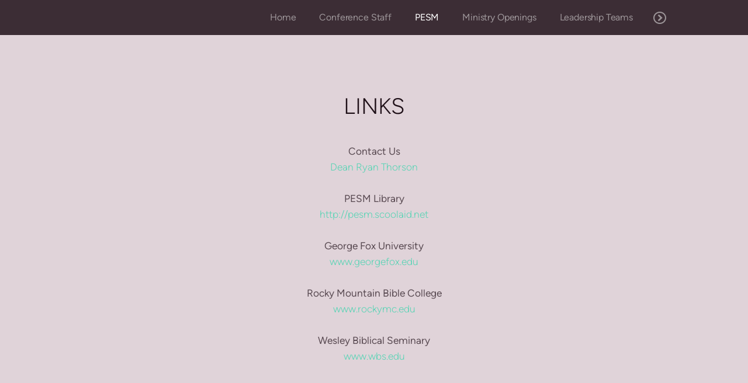

--- FILE ---
content_type: text/html
request_url: https://pacificecna.org/pesm/links
body_size: 21744
content:
<!DOCTYPE html>
<!-- tag: 26.0.62 | ref: bad13ae17 -->
<html>
  <head>
    <meta charset="utf-8">
    
    <title>The Pacific Conference | Links</title>
<meta name="description" content="Links - Contact Us Dean Ryan Thorsonpesm Libraryhttp://Pesm.Scoolaid.Netgeorge Fox Universitywww.Georgefox.Edurocky Mountain Bible Collegewww.Rockymc.Eduwesl..." />
<meta property="og:title" content="The Pacific Conference | Links" />
<meta property="og:description" content="Links - Contact Us Dean Ryan Thorsonpesm Libraryhttp://Pesm.Scoolaid.Netgeorge Fox Universitywww.Georgefox.Edurocky Mountain Bible Collegewww.Rockymc.Eduwesl..." />
<meta property="og:type" content="website" />
<meta property="og:url" content="https://pacificecna.org/pesm/links" />
<meta name="twitter:card" content="summary" />
<meta name="twitter:title" content="The Pacific Conference | Links" />
<meta name="twitter:description" content="Links - Contact Us Dean Ryan Thorsonpesm Libraryhttp://Pesm.Scoolaid.Netgeorge Fox Universitywww.Georgefox.Edurocky Mountain Bible Collegewww.Rockymc.Eduwesl..." />
    <meta name="viewport" content="width=device-width, initial-scale=1.0, maximum-scale=1.0, user-scalable=no" />

    <link rel="shortcut icon" type="image/x-icon" href="https://s3.amazonaws.com/media.cloversites.com/dd/dddd24e7-396f-4fe1-8c03-b8a6a08fbe2f/favicons/1440019932-favicon.ico">

    <link rel="stylesheet" media="all" href="https://cdn.cloversites.com/production/websites/application-2bcce868e9ecfb6e823536cc735d148692d206c63f81a06c7f037be829b462a9.css" data_turbolinks_track="true" debug="false" />


    <link rel="stylesheet" media="all" href="https://cdn.cloversites.com/production/websites/designs/voyage/base-1b6ed5bcb6d449cd4ea1fbfd4183b682b7e409aca3123030c5aaa4119b2c2356.css" debug="false" />

    <script src="https://cdn.cloversites.com/production/websites/application-73c579df8ac31110f0b4fce5da584fa873208a32a374563cc27afe33fca3c7fc.js" class="clover" data_turbolinks_track="true" debug="false"></script>
    <script src="https://cdn.cloversites.com/production/websites/designs/voyage/base-a029fd623f815eb40b58864bb6a44486c9f5e38ab28eae5ba6820fecb8309c68.js" debug="false" data-turbolinks-track="true" class="clover"></script>


    <script>
//<![CDATA[

      var __REACT_ON_RAILS_EVENT_HANDLERS_RAN_ONCE__ = true

//]]>
</script>
    



      <link rel="stylesheet" media="screen" href="https://assets.cloversites.com/fonts/picker/proximanova/proximanovaheavy.css" class="clover" />
      <link rel="stylesheet" media="screen" href="https://assets.cloversites.com/fonts/picker/proximanova/proximanovaregular.css" class="clover" />
      <link rel="stylesheet" media="screen" href="https://assets.cloversites.com/fonts/picker/proximanova/proximanovalight.css" class="clover" />

      <style id="color-css">:root{--subpalette1-bg:#735563;--subpalette1-accent:#11090d;--subpalette1-text:rgba(255,255,255,0.7);--subpalette1-header:#fff;--subpalette1-link:#59d4b5;--subpalette1-btn:#59d4b5;--subpalette1-gal-btn:#fff;--subpalette1-input-border:#59d4b5;--subpalette1-input-unselected:#fff;--subpalette1-input-selected:#59d4b5;--subpalette2-bg:#e0d3d9;--subpalette2-accent:#2e1a23;--subpalette2-text:rgba(31,16,24,0.7);--subpalette2-header:#1f1018;--subpalette2-link:#59d4b5;--subpalette2-btn:#59d4b5;--subpalette2-gal-btn:#2a2a2a;--subpalette2-input-border:#59d4b5;--subpalette2-input-unselected:#1f1018;--subpalette2-input-selected:#59d4b5;--subpalette3-bg:#2e1a23;--subpalette3-accent:#856272;--subpalette3-text:rgba(255,255,255,0.7);--subpalette3-header:#fff;--subpalette3-link:#59d4b5;--subpalette3-btn:#59d4b5;--subpalette3-gal-btn:#fff;--subpalette3-input-border:#59d4b5;--subpalette3-input-unselected:#fff;--subpalette3-input-selected:#59d4b5;--subpalette4-bg:#fff;--subpalette4-accent:#2e1a23;--subpalette4-text:rgba(31,16,24,0.7);--subpalette4-header:#1f1018;--subpalette4-link:#59d4b5;--subpalette4-btn:#59d4b5;--subpalette4-gal-btn:#2a2a2a;--subpalette4-input-border:#59d4b5;--subpalette4-input-unselected:#1f1018;--subpalette4-input-selected:#59d4b5;--nav-subpalette-bg:#1f1018;--nav-subpalette-text:#fff;--nav-subpalette-accent:#59d4b5}.palette .site-section.header{color:#fff}.palette .site-section.header,.palette .site-section.header #more-nav-button ul:before{background-color:rgba(31,16,24,0.85)}.palette .site-section.header #more-nav-button button{color:inherit}.palette .site-section.header .sub-navigation .selected span:before{border-color:#59d4b5}.palette .site-section.header .sub-navigation:before{background-color:rgba(31,16,24,0.96)}.palette .mobile-nav-icon span{background-color:#fff}.palette #mobile-navigation .main-navigation,.palette #mobile-navigation .main-navigation>ul>li{background-color:#1f1018}.palette #mobile-navigation .main-navigation>ul>li a{color:#fff}.palette #mobile-navigation .main-navigation>ul>li .sub-navigation{background-color:#150b10}.palette .site-section.subpalette1{background-color:#735563;color:rgba(255,255,255,0.7)}.palette .site-section.subpalette1 .bg-helper .bg-opacity{background-color:#735563}.palette .site-section.subpalette1.bg-fade.bg-fade-down .bg-helper:after{background-color:transparent;background-image:-webkit-linear-gradient(top, rgba(115,85,99,0) 3%,#735563 97%);background-image:linear-gradient(to bottom, rgba(115,85,99,0) 3%,#735563 97%)}.palette .site-section.subpalette1.bg-fade.bg-fade-up .bg-helper:after{background-color:transparent;background-image:-webkit-linear-gradient(top, #735563 3%,rgba(115,85,99,0) 97%);background-image:linear-gradient(to bottom, #735563 3%,rgba(115,85,99,0) 97%)}.palette .site-section.subpalette1.bg-fade.bg-fade-right .bg-helper:after{background-color:transparent;background-image:-webkit-linear-gradient(top, rgba(115,85,99,0) 3%,#735563 97%);background-image:linear-gradient(to right, rgba(115,85,99,0) 3%,#735563 97%)}.palette .site-section.subpalette1.bg-fade.bg-fade-left .bg-helper:after{background-color:transparent;background-image:-webkit-linear-gradient(top, #735563 3%,rgba(115,85,99,0) 97%);background-image:linear-gradient(to right, #735563 3%,rgba(115,85,99,0) 97%)}.palette .site-section.subpalette1 header{color:#fff}.palette .site-section.subpalette1 .photo-content:after{border-color:#11090d}.palette .site-section.subpalette1 a{color:#59d4b5}.palette .site-section.subpalette1 a:focus,.palette .site-section.subpalette1 a:hover{color:#88e4cd}.palette .site-section.subpalette1 .sites-button{background-color:#59d4b5;color:#fff}.palette .site-section.subpalette1 a:focus .sites-button,.palette .site-section.subpalette1 a:hover .sites-button,.palette .site-section.subpalette1 .sites-button:focus,.palette .site-section.subpalette1 .sites-button:hover{background-color:#82dec7}.palette .site-section.subpalette1.left-media-overlap .group-1,.palette .site-section.subpalette1.right-media-overlap .group-0{color:rgba(31,16,24,0.7)}.palette .site-section.subpalette1.left-media-overlap .group-1 header,.palette .site-section.subpalette1.right-media-overlap .group-0 header{color:#1f1018}.palette .site-section.subpalette1.left-media-overlap .group-1:after,.palette .site-section.subpalette1.right-media-overlap .group-0:after{background-color:rgba(255,255,255,0.96)}.palette .site-section.subpalette1.left-media-overlap .group-1 .sites-button,.palette .site-section.subpalette1.right-media-overlap .group-0 .sites-button{background-color:#59d4b5;color:#fff}.palette .site-section.subpalette1.left-media-overlap .group-1 a:focus .sites-button,.palette .site-section.subpalette1.left-media-overlap .group-1 a:hover .sites-button,.palette .site-section.subpalette1.left-media-overlap .group-1 .sites-button:focus,.palette .site-section.subpalette1.left-media-overlap .group-1 .sites-button:hover,.palette .site-section.subpalette1.right-media-overlap .group-0 a:focus .sites-button,.palette .site-section.subpalette1.right-media-overlap .group-0 a:hover .sites-button,.palette .site-section.subpalette1.right-media-overlap .group-0 .sites-button:focus,.palette .site-section.subpalette1.right-media-overlap .group-0 .sites-button:hover{background-color:#82dec7}.palette .site-section.subpalette1 .slick button:before{color:#fff}.palette .site-section.subpalette1.media .media-attachment-popup{background-color:#0d080a;box-shadow:0 0 50px rgba(0,0,0,0.1)}.palette .site-section.subpalette1.media .media-attachment-popup:before{border-top-color:#0d080a}.palette .site-section.subpalette1.media .media-attachment-popup li{border-color:#bd8aa1}.palette .site-section.subpalette1.media .media-attachment-popup a{color:#fff}.palette .site-section.subpalette1.media .media-attachment-popup a:focus,.palette .site-section.subpalette1.media .media-attachment-popup a:hover{color:#fff}.palette .site-section.subpalette1.media .plyr--audio .plyr__controls,.palette .site-section.subpalette1.media .plyr--audio .plyr__control{background-color:#2e1a23;color:#fff}.palette .site-section.subpalette1.media .plyr--audio .plyr__menu__container{background-color:#2e1a23}.palette .site-section.subpalette1.media .plyr--audio .plyr__menu__container::after{border-top-color:rgba(46,26,35,0.9)}.palette .site-section.subpalette1.media .plyr--audio .plyr__menu__container .plyr__control--forward::after{border-left-color:rgba(255,255,255,0.8)}.palette .site-section.subpalette1.media .media-player{background-color:#2e1a23;color:#fff;box-shadow:none}.palette .site-section.subpalette1.media .media-player header{color:#fff}.palette .site-section.subpalette1.media .media-footer{border-top-color:rgba(255,255,255,0.2)}.palette .site-section.subpalette1.media .media-header div.text-content,.palette .site-section.subpalette1.media .media-footer button,.palette .site-section.subpalette1.media .media-footer .download-button{color:#fff}.palette .site-section.subpalette1.media .media-header div.text-content:focus,.palette .site-section.subpalette1.media .media-header div.text-content:hover,.palette .site-section.subpalette1.media .media-footer button:focus,.palette .site-section.subpalette1.media .media-footer button:hover,.palette .site-section.subpalette1.media .media-footer .download-button:focus,.palette .site-section.subpalette1.media .media-footer .download-button:hover{color:#fff}.palette .site-section.subpalette1.media .media-description{color:rgba(255,255,255,0.6)}.palette .site-section.subpalette1.media .media-card.selected:before,.palette .site-section.subpalette1.media .media-card.selected .card-image:before{box-shadow:0 0 0 2px #fff}@media (min-width: 768px){.palette .site-section.subpalette1.media .media-card header{color:#fff}.palette .site-section.subpalette1.media .media-card.selected:before,.palette .site-section.subpalette1.media .media-card.selected .card-image:before{box-shadow:0 0 0 2px #fff}.palette .site-section.subpalette1.media .media-card .card-image,.palette .site-section.subpalette1.media .media-card .card-body{background-color:#2e1a23;color:#fff}}.palette .site-section.subpalette1.media .media-grid li,.palette .site-section.subpalette1.media .media-list li{border-color:rgba(255,255,255,0.1)}.palette .site-section.subpalette1.media .media-list-container .card-body{background-color:transparent}.palette .site-section.subpalette1 a.event-info-container{color:inherit}.palette .site-section.subpalette1 .event-tile-item,.palette .site-section.subpalette1 .event-calendar-weeks{box-shadow:0 1px 5px rgba(255,255,255,0.5);background-color:#2a2a2a}.palette .site-section.subpalette1 .event-gallery-item .event-info-image{box-shadow:0 1px 5px rgba(255,255,255,0.5)}.palette .site-section.subpalette1 .fc-body{box-shadow:0 1px 5px rgba(255,255,255,0.5)}.palette .site-section.subpalette1 .fc-body .fc-day{border-color:rgba(255,255,255,0.25);background-color:#2a2a2a}.palette .site-section.subpalette1 a.fc-day-grid-event{background-color:transparent;border-color:transparent;color:rgba(255,255,255,0.7)}.palette .site-section.subpalette1 a.fc-day-grid-event.fc-not-end,.palette .site-section.subpalette1 a.fc-day-grid-event.fc-not-start,.palette .site-section.subpalette1 a.fc-day-grid-event.event-calendar-day-event-long{background-color:#59d4b5;color:#fff}.palette .site-section.subpalette1 .event-calendar-list-back{color:#59d4b5}.palette .site-section.subpalette1 .event-calendar-list-back:focus,.palette .site-section.subpalette1 .event-calendar-list-back:hover{color:#88e4cd}@media all and (max-width: 768px){.palette .site-section.subpalette1 .event-list-item{background-color:#2a2a2a;box-shadow:0 1px 5px rgba(255,255,255,0.5)}.palette .site-section.subpalette1 .fc-day-number.fc-has-events{background-color:#59d4b5;color:#fff}}.palette .site-section.subpalette1.event-details img.main-event-thumbnail{box-shadow:0 20px 40px 10px rgba(255,255,255,0.1),0 26px 50px 0 rgba(255,255,255,0.24)}.palette .site-section.subpalette1.event-details .calendar-location svg path{stroke:rgba(255,255,255,0.7)}.palette .site-section.subpalette1.livestream .next_live_stream_title,.palette .site-section.subpalette1.livestream .live_stream_title,.palette .site-section.subpalette1.livestream .desc div{color:rgba(255,255,255,0.7) !important}.palette .site-section.subpalette1.form .section-header i{color:#59d4b5;transition:color .2s}.palette .site-section.subpalette1.form .section-header i:focus,.palette .site-section.subpalette1.form .section-header i:hover{color:#88e4cd}.palette .site-section.subpalette1.form .modal .modal-dialog .modal-dialog,.palette .site-section.subpalette1.form .modal-backdrop{background-color:#735563}.palette .site-section.subpalette1.form .modal .modal-dialog{color:rgba(255,255,255,0.7)}.palette .site-section.subpalette1.form .nav-tabs>li>a{color:inherit}.palette .site-section.subpalette1.form .nav-tabs>li>a:focus,.palette .site-section.subpalette1.form .nav-tabs>li>a:hover{color:inherit}.palette .site-section.subpalette1.form .nav-tabs>li:not(.active)>a{opacity:.5}.palette .site-section.subpalette1.form .nav-tabs>li.active>a{border-bottom-color:#11090d}.palette .site-section.subpalette1.form .form-tabs .no-active-tab .nav-tabs>li.active>a{opacity:.5;border-bottom-color:transparent}.palette .site-section.subpalette1.form .intl-tel-input .country-list{color:#525252}.palette .site-section.subpalette1.form .draggable-file-upload button{color:#59d4b5}.palette .site-section.subpalette1.form .draggable-file-upload button:focus,.palette .site-section.subpalette1.form .draggable-file-upload button:hover{color:#88e4cd}.palette .site-section.subpalette1.form .file-progress-bar{background-color:rgba(255,255,255,0.25)}.palette .site-section.subpalette1.form .file-progress{background-color:#59d4b5}.palette .site-section.subpalette1.form .modal .modal-dialog .modal-btn:not(.sites-button),.palette .site-section.subpalette1.form .login-actions .btn:not(.sites-button),.palette .site-section.subpalette1.form .btn.mb-action:not(.sites-button),.palette .site-section.subpalette1.form .btn-action .btn:not(.sites-button),.palette .site-section.subpalette1.form .clear-selection{color:#59d4b5}.palette .site-section.subpalette1.form .modal .modal-dialog .modal-btn:not(.sites-button):focus,.palette .site-section.subpalette1.form .modal .modal-dialog .modal-btn:not(.sites-button):hover,.palette .site-section.subpalette1.form .login-actions .btn:not(.sites-button):focus,.palette .site-section.subpalette1.form .login-actions .btn:not(.sites-button):hover,.palette .site-section.subpalette1.form .btn.mb-action:not(.sites-button):focus,.palette .site-section.subpalette1.form .btn.mb-action:not(.sites-button):hover,.palette .site-section.subpalette1.form .btn-action .btn:not(.sites-button):focus,.palette .site-section.subpalette1.form .btn-action .btn:not(.sites-button):hover,.palette .site-section.subpalette1.form .clear-selection:focus,.palette .site-section.subpalette1.form .clear-selection:hover{color:#88e4cd}.palette .site-section.subpalette1.form .signup-slot-categories>span.active,.palette .site-section.subpalette1.form .signup-slot-categories .category-selected .more-categories{border-bottom-color:#11090d}.palette .site-section.subpalette1.form .recurring-selector{border-bottom-color:rgba(89,212,181,0.5)}.palette .site-section.subpalette1.form .recurring-selector>span.active{border-bottom-color:#11090d}.palette .site-section.subpalette1.form .formbuilder-step .step-index,.palette .site-section.subpalette1.form .formbuilder-step .bottom-vertical-line{background-color:rgba(164,145,154,0.85)}.palette .site-section.subpalette1.form .formbuilder-step .step-index,.palette .site-section.subpalette1.form .step-dropdown-header .step-index{color:#735563}.palette .site-section.subpalette1.form .installments-table .table-header{border-bottom:1px solid #59d4b5}.palette .site-section.subpalette1.form .installments-table .table-row .dropdown-toggle{color:inherit}.palette .site-section.subpalette1.form .installments-table .table-row .dropdown>button:focus,.palette .site-section.subpalette1.form .installments-table .table-row .dropdown>button:hover,.palette .site-section.subpalette1.form .installments-table .table-row .dropdown.show>button{background-color:rgba(255,255,255,0.25)}.palette .site-section.subpalette1.form .k-pager-numbers .k-state-selected{background-color:#59d4b5;color:#735563}.palette .site-section.subpalette1.form .recurring-selector>span.active{border-bottom-color:#59d4b5}.palette .site-section.subpalette1.form .formbuilder-step.active .step-index,.palette .site-section.subpalette1.form .step-dropdown-header .step-index{background-color:#59d4b5}.palette .site-section.subpalette1.form .login-dropdown .dropdown-toggle.btn{background-color:#59d4b5;color:#735563}.palette .site-section.subpalette1.form .panel-heading,.palette .site-section.subpalette1.form .card-header{background:#59d4b5}.palette .site-section.subpalette1.form .panel-heading .accordion-toggle,.palette .site-section.subpalette1.form .card-header{color:#735563}.palette .site-section.subpalette1 .sites-PrayerList__PostDate{opacity:.6}.palette .site-section.subpalette1 .sites-PrayerList__ContactInfoButton{color:currentColor}.palette .site-section.subpalette1 .sites-PrayerList__ContactInfoButton svg{fill:currentColor}.palette .site-section.subpalette1 .sites-PrayerList__Acknowledge svg{fill:rgba(255,255,255,0.7)}.palette .site-section.subpalette1.tabs .tabs-ribbon{background-color:#59d4b5}.palette .site-section.subpalette1.tabs .tab-title{background-color:#59d4b5;color:#fff}.palette .site-section.subpalette1.tabs .tab-title:focus,.palette .site-section.subpalette1.tabs .tab-title:hover,.palette .site-section.subpalette1.tabs .tab-title[aria-selected="true"]{background-color:#82dec7}.palette .site-section.subpalette1.accordion .accordion-title{background-color:#59d4b5;color:#fff}.palette .site-section.subpalette1 #clover-icon{fill:rgba(255,255,255,0.7)}.palette .site-section.subpalette1 .search-select .input-group-btn button{color:inherit}.palette .site-section.subpalette1 .checkbox>.control-label{color:inherit !important;opacity:1 !important}.palette .site-section.subpalette1 .digital-signature-field .click-to-sign,.palette .site-section.subpalette1 .digital-signature-field .sign-style-clicked,.palette .site-section.subpalette1 .digital-signature-field .sigCanvas{border-color:#000;background-color:#fff;color:#000}.palette .site-section.subpalette1 .digital-signature-field .overlay-canvas .fms-pagination-arrow-right,.palette .site-section.subpalette1 .digital-signature-field .overlay-canvas .fms-plus,.palette .site-section.subpalette1 .digital-signature-field .overlay-canvas .fms-cancel{color:#000}.palette .site-section.subpalette1 .iti__arrow{border-top-color:inherit;border-bottom-color:inherit}.palette .site-section.subpalette1 .iti__country-name{color:#525252}.palette .site-section.subpalette1 .has-error .legend,.palette .site-section.subpalette1 .has-error.form-group .control-label,.palette .site-section.subpalette1 .has-error.sites-PrayerForm__SubmissionMessage{color:#fd5b63}.palette .site-section.subpalette1 .has-error.form-group .form-help,.palette .site-section.subpalette1 .has-error.form-group .helper,.palette .site-section.subpalette1 .has-error.checkbox .form-help,.palette .site-section.subpalette1 .has-error.checkbox .helper,.palette .site-section.subpalette1 .has-error.radio .form-help,.palette .site-section.subpalette1 .has-error.radio .helper{color:#fd5b63}.palette .site-section.subpalette1 .pop-over .pop-over-container{background-color:#735563;color:rgba(255,255,255,0.7)}.palette .site-section.subpalette1 .pop-over .pop-over-container .filter-option{transition:color 0.2s, background-color 0.2s}.palette .site-section.subpalette1 .pop-over .pop-over-container .filter-option:hover{background-color:rgba(89,212,181,0.25)}.palette .site-section.subpalette1 .form-group .dropdown-menu,.palette .site-section.subpalette1 .login-details .dropdown-menu{background-color:#735563}.palette .site-section.subpalette1 .form-group .dropdown-menu>li>a,.palette .site-section.subpalette1 .form-group .dropdown-menu>li>a:focus,.palette .site-section.subpalette1 .form-group .dropdown-menu>li>a:hover,.palette .site-section.subpalette1 .login-details .dropdown-menu>li>a,.palette .site-section.subpalette1 .login-details .dropdown-menu>li>a:focus,.palette .site-section.subpalette1 .login-details .dropdown-menu>li>a:hover{color:rgba(255,255,255,0.7)}.palette .site-section.subpalette1 .form-group .dropdown-menu>li>a:focus,.palette .site-section.subpalette1 .form-group .dropdown-menu>li>a:hover,.palette .site-section.subpalette1 .login-details .dropdown-menu>li>a:focus,.palette .site-section.subpalette1 .login-details .dropdown-menu>li>a:hover{background-color:rgba(89,212,181,0.25)}.palette .site-section.subpalette1 .form-group .ui-select-choices,.palette .site-section.subpalette1 .login-details .ui-select-choices{background-color:#735563}.palette .site-section.subpalette1 .form-group .ui-select-choices-row,.palette .site-section.subpalette1 .form-group .ui-select-choices-row:focus,.palette .site-section.subpalette1 .form-group .ui-select-choices-row:hover,.palette .site-section.subpalette1 .login-details .ui-select-choices-row,.palette .site-section.subpalette1 .login-details .ui-select-choices-row:focus,.palette .site-section.subpalette1 .login-details .ui-select-choices-row:hover{color:rgba(255,255,255,0.7)}.palette .site-section.subpalette1 .form-group .ui-select-choices-row:focus,.palette .site-section.subpalette1 .form-group .ui-select-choices-row:hover,.palette .site-section.subpalette1 .login-details .ui-select-choices-row:focus,.palette .site-section.subpalette1 .login-details .ui-select-choices-row:hover{background-color:rgba(89,212,181,0.25)}.palette .site-section.subpalette1 .form-group .ui-select-choices-row.active,.palette .site-section.subpalette1 .login-details .ui-select-choices-row.active{color:#735563;background-color:#59d4b5}.palette .site-section.subpalette1 .ss__menu,.palette .site-section.subpalette1 .slot-category-dropdown{background-color:#735563}.palette .site-section.subpalette1 .ss__option--is-focused,.palette .site-section.subpalette1 .slot-category-dropdown>span:hover{background-color:rgba(89,212,181,0.25)}.palette .site-section.subpalette1 .ss__option--is-selected,.palette .site-section.subpalette1 .slot-category-dropdown>span.active{color:#735563;background-color:#59d4b5}.palette .site-section.subpalette1 .checkbox .helper,.palette .site-section.subpalette1 .radio .helper{border-color:currentColor}.palette .site-section.subpalette1 .checkbox label:hover .helper,.palette .site-section.subpalette1 .checkbox input:checked ~ .helper,.palette .site-section.subpalette1 .radio label:hover .helper,.palette .site-section.subpalette1 .radio input:checked ~ .helper{border-color:#59d4b5}.palette .site-section.subpalette1 .checkbox .helper::before{color:#59d4b5}.palette .site-section.subpalette1 .radio .helper::before{background-color:#59d4b5}.palette .site-section.subpalette1 .sites-input,.palette .site-section.subpalette1 .sites-input-group-addon{color:#59d4b5}.palette .site-section.subpalette1 .sites-input{border-color:#59d4b5}.palette .site-section.subpalette1 .sites-input::placeholder{color:rgba(89,212,181,0.5)}.palette .site-section.subpalette1 .radio-btn{border-color:#fff}.palette .site-section.subpalette1 .radio-btn .input-group-radio,.palette .site-section.subpalette1 .radio-btn .item-amount{background-color:#fff;color:#735563}.palette .site-section.subpalette1 .radio-btn .item-amount.user-amount .form-control{border-color:#735563;color:#735563}.palette .site-section.subpalette1 .radio-btn.item-selected{border-color:#59d4b5}.palette .site-section.subpalette1 .radio-btn.item-selected .input-group-radio,.palette .site-section.subpalette1 .radio-btn.item-selected .item-amount{background-color:#59d4b5;color:#735563}.palette .site-section.subpalette1 .radio-btn.item-selected .item-amount.user-amount .form-control{border-color:#735563;color:#735563}.palette .site-section.subpalette1 .slots .slot{background-color:#fff;border-color:#fff;color:#735563}.palette .site-section.subpalette1 .slots .slot.active{background-color:#59d4b5;border-color:#59d4b5;color:#735563}.palette .site-section.subpalette1 .setup-partial-payment .partial-type-picker{border-color:#59d4b5}.palette .site-section.subpalette1 .setup-partial-payment .partial-type-picker span{color:rgba(255,255,255,0.7)}.palette .site-section.subpalette1 .setup-partial-payment .partial-type-picker span.active{background-color:#59d4b5;color:#735563}.palette .site-section.subpalette1 .payment-methods .choose-payment-method .payment-method .btn{border-color:rgba(89,212,181,0.25);color:rgba(255,255,255,0.7)}.palette .site-section.subpalette1 .payment-methods .choose-payment-method .payment-method .btn.active{border-color:#59d4b5}.palette .site-section.subpalette1 .form-group .control-label{color:#59d4b5;opacity:0.4}.palette .site-section.subpalette1 .form-group .radio label.control-label{color:rgba(255,255,255,0.7);opacity:1}.palette .site-section.subpalette1 .form-group .form-control,.palette .site-section.subpalette1 .form-group .dropdown-toggle,.palette .site-section.subpalette1 .form-group .ss__control{border-bottom:1px solid #59d4b5}.palette .site-section.subpalette1 .radio-btn,.palette .site-section.subpalette1 .slots .slot{opacity:.7}.palette .site-section.subpalette1 .radio-btn.item-selected,.palette .site-section.subpalette1 .slots .slot.active{opacity:1}.palette .site-section.subpalette1 .has-error .form-control,.palette .site-section.subpalette1 .has-error .dropdown-toggle{border-bottom-color:#fd5b63}.palette .site-section.subpalette1 .pagination a{color:rgba(255,255,255,0.7)}.palette .site-section.subpalette1 .pagination a:before,.palette .site-section.subpalette1 .pagination a:after{border-color:rgba(255,255,255,0.7)}.palette .site-alerts.subpalette1 .site-alert{background-color:#11090d;color:#fff}.palette .site-alerts.subpalette1 .site-alert .site-alert-dismiss{color:#fff}.palette .site-alerts.subpalette1 .sites-button{background-color:#59d4b5;color:#fff}.palette .site-alerts.subpalette1 a:focus .sites-button,.palette .site-alerts.subpalette1 a:hover .sites-button,.palette .site-alerts.subpalette1 .sites-button:focus,.palette .site-alerts.subpalette1 .sites-button:hover{background-color:#82dec7}.palette .site-section.subpalette2{background-color:#e0d3d9;color:rgba(31,16,24,0.7)}.palette .site-section.subpalette2 .bg-helper .bg-opacity{background-color:#e0d3d9}.palette .site-section.subpalette2.bg-fade.bg-fade-down .bg-helper:after{background-color:transparent;background-image:-webkit-linear-gradient(top, rgba(224,211,217,0) 3%,#e0d3d9 97%);background-image:linear-gradient(to bottom, rgba(224,211,217,0) 3%,#e0d3d9 97%)}.palette .site-section.subpalette2.bg-fade.bg-fade-up .bg-helper:after{background-color:transparent;background-image:-webkit-linear-gradient(top, #e0d3d9 3%,rgba(224,211,217,0) 97%);background-image:linear-gradient(to bottom, #e0d3d9 3%,rgba(224,211,217,0) 97%)}.palette .site-section.subpalette2.bg-fade.bg-fade-right .bg-helper:after{background-color:transparent;background-image:-webkit-linear-gradient(top, rgba(224,211,217,0) 3%,#e0d3d9 97%);background-image:linear-gradient(to right, rgba(224,211,217,0) 3%,#e0d3d9 97%)}.palette .site-section.subpalette2.bg-fade.bg-fade-left .bg-helper:after{background-color:transparent;background-image:-webkit-linear-gradient(top, #e0d3d9 3%,rgba(224,211,217,0) 97%);background-image:linear-gradient(to right, #e0d3d9 3%,rgba(224,211,217,0) 97%)}.palette .site-section.subpalette2 header{color:#1f1018}.palette .site-section.subpalette2 .photo-content:after{border-color:#2e1a23}.palette .site-section.subpalette2 a{color:#59d4b5}.palette .site-section.subpalette2 a:focus,.palette .site-section.subpalette2 a:hover{color:#2bc29c}.palette .site-section.subpalette2 .sites-button{background-color:#59d4b5;color:#fff}.palette .site-section.subpalette2 a:focus .sites-button,.palette .site-section.subpalette2 a:hover .sites-button,.palette .site-section.subpalette2 .sites-button:focus,.palette .site-section.subpalette2 .sites-button:hover{background-color:#82dec7}.palette .site-section.subpalette2.left-media-overlap .group-1,.palette .site-section.subpalette2.right-media-overlap .group-0{color:rgba(31,16,24,0.7)}.palette .site-section.subpalette2.left-media-overlap .group-1 header,.palette .site-section.subpalette2.right-media-overlap .group-0 header{color:#1f1018}.palette .site-section.subpalette2.left-media-overlap .group-1:after,.palette .site-section.subpalette2.right-media-overlap .group-0:after{background-color:rgba(255,255,255,0.96)}.palette .site-section.subpalette2.left-media-overlap .group-1 .sites-button,.palette .site-section.subpalette2.right-media-overlap .group-0 .sites-button{background-color:#59d4b5;color:#fff}.palette .site-section.subpalette2.left-media-overlap .group-1 a:focus .sites-button,.palette .site-section.subpalette2.left-media-overlap .group-1 a:hover .sites-button,.palette .site-section.subpalette2.left-media-overlap .group-1 .sites-button:focus,.palette .site-section.subpalette2.left-media-overlap .group-1 .sites-button:hover,.palette .site-section.subpalette2.right-media-overlap .group-0 a:focus .sites-button,.palette .site-section.subpalette2.right-media-overlap .group-0 a:hover .sites-button,.palette .site-section.subpalette2.right-media-overlap .group-0 .sites-button:focus,.palette .site-section.subpalette2.right-media-overlap .group-0 .sites-button:hover{background-color:#82dec7}.palette .site-section.subpalette2 .slick button:before{color:#2a2a2a}.palette .site-section.subpalette2.media .media-attachment-popup{background-color:#e6e6e6;box-shadow:0 0 50px rgba(0,0,0,0.1)}.palette .site-section.subpalette2.media .media-attachment-popup:before{border-top-color:#e6e6e6}.palette .site-section.subpalette2.media .media-attachment-popup li{border-color:#fff}.palette .site-section.subpalette2.media .media-attachment-popup a{color:#1f1018}.palette .site-section.subpalette2.media .media-attachment-popup a:focus,.palette .site-section.subpalette2.media .media-attachment-popup a:hover{color:#512a3f}.palette .site-section.subpalette2.media .plyr--audio .plyr__controls,.palette .site-section.subpalette2.media .plyr--audio .plyr__control{background-color:#fff;color:#1f1018}.palette .site-section.subpalette2.media .plyr--audio .plyr__menu__container{background-color:#fff}.palette .site-section.subpalette2.media .plyr--audio .plyr__menu__container::after{border-top-color:rgba(255,255,255,0.9)}.palette .site-section.subpalette2.media .plyr--audio .plyr__menu__container .plyr__control--forward::after{border-left-color:rgba(31,16,24,0.8)}.palette .site-section.subpalette2.media .media-player{background-color:#fff;color:#1f1018;box-shadow:0 0 50px rgba(0,0,0,0.04)}.palette .site-section.subpalette2.media .media-player header{color:#1f1018}.palette .site-section.subpalette2.media .media-footer{border-top-color:rgba(31,16,24,0.2)}.palette .site-section.subpalette2.media .media-header div.text-content,.palette .site-section.subpalette2.media .media-footer button,.palette .site-section.subpalette2.media .media-footer .download-button{color:#1f1018}.palette .site-section.subpalette2.media .media-header div.text-content:focus,.palette .site-section.subpalette2.media .media-header div.text-content:hover,.palette .site-section.subpalette2.media .media-footer button:focus,.palette .site-section.subpalette2.media .media-footer button:hover,.palette .site-section.subpalette2.media .media-footer .download-button:focus,.palette .site-section.subpalette2.media .media-footer .download-button:hover{color:#512a3f}.palette .site-section.subpalette2.media .media-description{color:rgba(31,16,24,0.6)}.palette .site-section.subpalette2.media .media-card{box-shadow:0 0 30px rgba(0,0,0,0.03)}.palette .site-section.subpalette2.media .media-card.selected:before,.palette .site-section.subpalette2.media .media-card.selected .card-image:before{box-shadow:0 0 0 2px #1f1018}@media (min-width: 768px){.palette .site-section.subpalette2.media .media-card header{color:#1f1018}.palette .site-section.subpalette2.media .media-card.selected:before,.palette .site-section.subpalette2.media .media-card.selected .card-image:before{box-shadow:0 0 0 2px #1f1018}.palette .site-section.subpalette2.media .media-card .card-image,.palette .site-section.subpalette2.media .media-card .card-body{background-color:#fff;color:#1f1018}}.palette .site-section.subpalette2.media .media-grid li,.palette .site-section.subpalette2.media .media-list li{border-color:rgba(31,16,24,0.1)}.palette .site-section.subpalette2.media .media-list-container .card-body{background-color:transparent}.palette .site-section.subpalette2 a.event-info-container{color:inherit}.palette .site-section.subpalette2 .event-tile-item,.palette .site-section.subpalette2 .event-calendar-weeks{box-shadow:0 1px 5px rgba(31,16,24,0.5);background-color:#fff}.palette .site-section.subpalette2 .event-gallery-item .event-info-image{box-shadow:0 1px 5px rgba(31,16,24,0.5)}.palette .site-section.subpalette2 .fc-body{box-shadow:0 1px 5px rgba(31,16,24,0.5)}.palette .site-section.subpalette2 .fc-body .fc-day{border-color:rgba(31,16,24,0.25);background-color:#fff}.palette .site-section.subpalette2 a.fc-day-grid-event{background-color:transparent;border-color:transparent;color:rgba(31,16,24,0.7)}.palette .site-section.subpalette2 a.fc-day-grid-event.fc-not-end,.palette .site-section.subpalette2 a.fc-day-grid-event.fc-not-start,.palette .site-section.subpalette2 a.fc-day-grid-event.event-calendar-day-event-long{background-color:#59d4b5;color:#fff}.palette .site-section.subpalette2 .event-calendar-list-back{color:#59d4b5}.palette .site-section.subpalette2 .event-calendar-list-back:focus,.palette .site-section.subpalette2 .event-calendar-list-back:hover{color:#2bc29c}@media all and (max-width: 768px){.palette .site-section.subpalette2 .event-list-item{background-color:#fff;box-shadow:0 1px 5px rgba(31,16,24,0.5)}.palette .site-section.subpalette2 .fc-day-number.fc-has-events{background-color:#59d4b5;color:#fff}}.palette .site-section.subpalette2.event-details img.main-event-thumbnail{box-shadow:0 20px 40px 10px rgba(31,16,24,0.1),0 26px 50px 0 rgba(31,16,24,0.24)}.palette .site-section.subpalette2.event-details .calendar-location svg path{stroke:rgba(31,16,24,0.7)}.palette .site-section.subpalette2.livestream .next_live_stream_title,.palette .site-section.subpalette2.livestream .live_stream_title,.palette .site-section.subpalette2.livestream .desc div{color:rgba(31,16,24,0.7) !important}.palette .site-section.subpalette2.form .section-header i{color:#59d4b5;transition:color .2s}.palette .site-section.subpalette2.form .section-header i:focus,.palette .site-section.subpalette2.form .section-header i:hover{color:#2bc29c}.palette .site-section.subpalette2.form .modal .modal-dialog .modal-dialog,.palette .site-section.subpalette2.form .modal-backdrop{background-color:#e0d3d9}.palette .site-section.subpalette2.form .modal .modal-dialog{color:rgba(31,16,24,0.7)}.palette .site-section.subpalette2.form .nav-tabs>li>a{color:inherit}.palette .site-section.subpalette2.form .nav-tabs>li>a:focus,.palette .site-section.subpalette2.form .nav-tabs>li>a:hover{color:inherit}.palette .site-section.subpalette2.form .nav-tabs>li:not(.active)>a{opacity:.5}.palette .site-section.subpalette2.form .nav-tabs>li.active>a{border-bottom-color:#2e1a23}.palette .site-section.subpalette2.form .form-tabs .no-active-tab .nav-tabs>li.active>a{opacity:.5;border-bottom-color:transparent}.palette .site-section.subpalette2.form .intl-tel-input .country-list{color:#525252}.palette .site-section.subpalette2.form .draggable-file-upload button{color:#59d4b5}.palette .site-section.subpalette2.form .draggable-file-upload button:focus,.palette .site-section.subpalette2.form .draggable-file-upload button:hover{color:#2bc29c}.palette .site-section.subpalette2.form .file-progress-bar{background-color:rgba(31,16,24,0.25)}.palette .site-section.subpalette2.form .file-progress{background-color:#59d4b5}.palette .site-section.subpalette2.form .modal .modal-dialog .modal-btn:not(.sites-button),.palette .site-section.subpalette2.form .login-actions .btn:not(.sites-button),.palette .site-section.subpalette2.form .btn.mb-action:not(.sites-button),.palette .site-section.subpalette2.form .btn-action .btn:not(.sites-button),.palette .site-section.subpalette2.form .clear-selection{color:#59d4b5}.palette .site-section.subpalette2.form .modal .modal-dialog .modal-btn:not(.sites-button):focus,.palette .site-section.subpalette2.form .modal .modal-dialog .modal-btn:not(.sites-button):hover,.palette .site-section.subpalette2.form .login-actions .btn:not(.sites-button):focus,.palette .site-section.subpalette2.form .login-actions .btn:not(.sites-button):hover,.palette .site-section.subpalette2.form .btn.mb-action:not(.sites-button):focus,.palette .site-section.subpalette2.form .btn.mb-action:not(.sites-button):hover,.palette .site-section.subpalette2.form .btn-action .btn:not(.sites-button):focus,.palette .site-section.subpalette2.form .btn-action .btn:not(.sites-button):hover,.palette .site-section.subpalette2.form .clear-selection:focus,.palette .site-section.subpalette2.form .clear-selection:hover{color:#2bc29c}.palette .site-section.subpalette2.form .signup-slot-categories>span.active,.palette .site-section.subpalette2.form .signup-slot-categories .category-selected .more-categories{border-bottom-color:#2e1a23}.palette .site-section.subpalette2.form .recurring-selector{border-bottom-color:rgba(89,212,181,0.5)}.palette .site-section.subpalette2.form .recurring-selector>span.active{border-bottom-color:#2e1a23}.palette .site-section.subpalette2.form .formbuilder-step .step-index,.palette .site-section.subpalette2.form .formbuilder-step .bottom-vertical-line{background-color:rgba(156,143,149,0.85)}.palette .site-section.subpalette2.form .formbuilder-step .step-index,.palette .site-section.subpalette2.form .step-dropdown-header .step-index{color:#e0d3d9}.palette .site-section.subpalette2.form .installments-table .table-header{border-bottom:1px solid #59d4b5}.palette .site-section.subpalette2.form .installments-table .table-row .dropdown-toggle{color:inherit}.palette .site-section.subpalette2.form .installments-table .table-row .dropdown>button:focus,.palette .site-section.subpalette2.form .installments-table .table-row .dropdown>button:hover,.palette .site-section.subpalette2.form .installments-table .table-row .dropdown.show>button{background-color:rgba(31,16,24,0.25)}.palette .site-section.subpalette2.form .k-pager-numbers .k-state-selected{background-color:#59d4b5;color:#e0d3d9}.palette .site-section.subpalette2.form .recurring-selector>span.active{border-bottom-color:#59d4b5}.palette .site-section.subpalette2.form .formbuilder-step.active .step-index,.palette .site-section.subpalette2.form .step-dropdown-header .step-index{background-color:#59d4b5}.palette .site-section.subpalette2.form .login-dropdown .dropdown-toggle.btn{background-color:#59d4b5;color:#e0d3d9}.palette .site-section.subpalette2.form .panel-heading,.palette .site-section.subpalette2.form .card-header{background:#59d4b5}.palette .site-section.subpalette2.form .panel-heading .accordion-toggle,.palette .site-section.subpalette2.form .card-header{color:#e0d3d9}.palette .site-section.subpalette2 .sites-PrayerList__PostDate{opacity:.6}.palette .site-section.subpalette2 .sites-PrayerList__ContactInfoButton{color:currentColor}.palette .site-section.subpalette2 .sites-PrayerList__ContactInfoButton svg{fill:currentColor}.palette .site-section.subpalette2 .sites-PrayerList__Acknowledge svg{fill:rgba(31,16,24,0.7)}.palette .site-section.subpalette2.tabs .tabs-ribbon{background-color:#59d4b5}.palette .site-section.subpalette2.tabs .tab-title{background-color:#59d4b5;color:#fff}.palette .site-section.subpalette2.tabs .tab-title:focus,.palette .site-section.subpalette2.tabs .tab-title:hover,.palette .site-section.subpalette2.tabs .tab-title[aria-selected="true"]{background-color:#82dec7}.palette .site-section.subpalette2.accordion .accordion-title{background-color:#59d4b5;color:#fff}.palette .site-section.subpalette2 #clover-icon{fill:rgba(31,16,24,0.7)}.palette .site-section.subpalette2 .search-select .input-group-btn button{color:inherit}.palette .site-section.subpalette2 .checkbox>.control-label{color:inherit !important;opacity:1 !important}.palette .site-section.subpalette2 .digital-signature-field .click-to-sign,.palette .site-section.subpalette2 .digital-signature-field .sign-style-clicked,.palette .site-section.subpalette2 .digital-signature-field .sigCanvas{border-color:#000;background-color:#fff;color:#000}.palette .site-section.subpalette2 .digital-signature-field .overlay-canvas .fms-pagination-arrow-right,.palette .site-section.subpalette2 .digital-signature-field .overlay-canvas .fms-plus,.palette .site-section.subpalette2 .digital-signature-field .overlay-canvas .fms-cancel{color:#000}.palette .site-section.subpalette2 .iti__arrow{border-top-color:inherit;border-bottom-color:inherit}.palette .site-section.subpalette2 .iti__country-name{color:#525252}.palette .site-section.subpalette2 .has-error .legend,.palette .site-section.subpalette2 .has-error.form-group .control-label,.palette .site-section.subpalette2 .has-error.sites-PrayerForm__SubmissionMessage{color:#fd5b63}.palette .site-section.subpalette2 .has-error.form-group .form-help,.palette .site-section.subpalette2 .has-error.form-group .helper,.palette .site-section.subpalette2 .has-error.checkbox .form-help,.palette .site-section.subpalette2 .has-error.checkbox .helper,.palette .site-section.subpalette2 .has-error.radio .form-help,.palette .site-section.subpalette2 .has-error.radio .helper{color:#fd5b63}.palette .site-section.subpalette2 .pop-over .pop-over-container{background-color:#e0d3d9;color:rgba(31,16,24,0.7)}.palette .site-section.subpalette2 .pop-over .pop-over-container .filter-option{transition:color 0.2s, background-color 0.2s}.palette .site-section.subpalette2 .pop-over .pop-over-container .filter-option:hover{background-color:rgba(89,212,181,0.25)}.palette .site-section.subpalette2 .form-group .dropdown-menu,.palette .site-section.subpalette2 .login-details .dropdown-menu{background-color:#e0d3d9}.palette .site-section.subpalette2 .form-group .dropdown-menu>li>a,.palette .site-section.subpalette2 .form-group .dropdown-menu>li>a:focus,.palette .site-section.subpalette2 .form-group .dropdown-menu>li>a:hover,.palette .site-section.subpalette2 .login-details .dropdown-menu>li>a,.palette .site-section.subpalette2 .login-details .dropdown-menu>li>a:focus,.palette .site-section.subpalette2 .login-details .dropdown-menu>li>a:hover{color:rgba(31,16,24,0.7)}.palette .site-section.subpalette2 .form-group .dropdown-menu>li>a:focus,.palette .site-section.subpalette2 .form-group .dropdown-menu>li>a:hover,.palette .site-section.subpalette2 .login-details .dropdown-menu>li>a:focus,.palette .site-section.subpalette2 .login-details .dropdown-menu>li>a:hover{background-color:rgba(89,212,181,0.25)}.palette .site-section.subpalette2 .form-group .ui-select-choices,.palette .site-section.subpalette2 .login-details .ui-select-choices{background-color:#e0d3d9}.palette .site-section.subpalette2 .form-group .ui-select-choices-row,.palette .site-section.subpalette2 .form-group .ui-select-choices-row:focus,.palette .site-section.subpalette2 .form-group .ui-select-choices-row:hover,.palette .site-section.subpalette2 .login-details .ui-select-choices-row,.palette .site-section.subpalette2 .login-details .ui-select-choices-row:focus,.palette .site-section.subpalette2 .login-details .ui-select-choices-row:hover{color:rgba(31,16,24,0.7)}.palette .site-section.subpalette2 .form-group .ui-select-choices-row:focus,.palette .site-section.subpalette2 .form-group .ui-select-choices-row:hover,.palette .site-section.subpalette2 .login-details .ui-select-choices-row:focus,.palette .site-section.subpalette2 .login-details .ui-select-choices-row:hover{background-color:rgba(89,212,181,0.25)}.palette .site-section.subpalette2 .form-group .ui-select-choices-row.active,.palette .site-section.subpalette2 .login-details .ui-select-choices-row.active{color:#e0d3d9;background-color:#59d4b5}.palette .site-section.subpalette2 .ss__menu,.palette .site-section.subpalette2 .slot-category-dropdown{background-color:#e0d3d9}.palette .site-section.subpalette2 .ss__option--is-focused,.palette .site-section.subpalette2 .slot-category-dropdown>span:hover{background-color:rgba(89,212,181,0.25)}.palette .site-section.subpalette2 .ss__option--is-selected,.palette .site-section.subpalette2 .slot-category-dropdown>span.active{color:#e0d3d9;background-color:#59d4b5}.palette .site-section.subpalette2 .checkbox .helper,.palette .site-section.subpalette2 .radio .helper{border-color:currentColor}.palette .site-section.subpalette2 .checkbox label:hover .helper,.palette .site-section.subpalette2 .checkbox input:checked ~ .helper,.palette .site-section.subpalette2 .radio label:hover .helper,.palette .site-section.subpalette2 .radio input:checked ~ .helper{border-color:#59d4b5}.palette .site-section.subpalette2 .checkbox .helper::before{color:#59d4b5}.palette .site-section.subpalette2 .radio .helper::before{background-color:#59d4b5}.palette .site-section.subpalette2 .sites-input,.palette .site-section.subpalette2 .sites-input-group-addon{color:#59d4b5}.palette .site-section.subpalette2 .sites-input{border-color:#59d4b5}.palette .site-section.subpalette2 .sites-input::placeholder{color:rgba(89,212,181,0.5)}.palette .site-section.subpalette2 .radio-btn{border-color:#1f1018}.palette .site-section.subpalette2 .radio-btn .input-group-radio,.palette .site-section.subpalette2 .radio-btn .item-amount{background-color:#1f1018;color:#e0d3d9}.palette .site-section.subpalette2 .radio-btn .item-amount.user-amount .form-control{border-color:#e0d3d9;color:#e0d3d9}.palette .site-section.subpalette2 .radio-btn.item-selected{border-color:#59d4b5}.palette .site-section.subpalette2 .radio-btn.item-selected .input-group-radio,.palette .site-section.subpalette2 .radio-btn.item-selected .item-amount{background-color:#59d4b5;color:#e0d3d9}.palette .site-section.subpalette2 .radio-btn.item-selected .item-amount.user-amount .form-control{border-color:#e0d3d9;color:#e0d3d9}.palette .site-section.subpalette2 .slots .slot{background-color:#1f1018;border-color:#1f1018;color:#e0d3d9}.palette .site-section.subpalette2 .slots .slot.active{background-color:#59d4b5;border-color:#59d4b5;color:#e0d3d9}.palette .site-section.subpalette2 .setup-partial-payment .partial-type-picker{border-color:#59d4b5}.palette .site-section.subpalette2 .setup-partial-payment .partial-type-picker span{color:rgba(31,16,24,0.7)}.palette .site-section.subpalette2 .setup-partial-payment .partial-type-picker span.active{background-color:#59d4b5;color:#e0d3d9}.palette .site-section.subpalette2 .payment-methods .choose-payment-method .payment-method .btn{border-color:rgba(89,212,181,0.25);color:rgba(31,16,24,0.7)}.palette .site-section.subpalette2 .payment-methods .choose-payment-method .payment-method .btn.active{border-color:#59d4b5}.palette .site-section.subpalette2 .form-group .control-label{color:#59d4b5;opacity:0.4}.palette .site-section.subpalette2 .form-group .radio label.control-label{color:rgba(31,16,24,0.7);opacity:1}.palette .site-section.subpalette2 .form-group .form-control,.palette .site-section.subpalette2 .form-group .dropdown-toggle,.palette .site-section.subpalette2 .form-group .ss__control{border-bottom:1px solid #59d4b5}.palette .site-section.subpalette2 .radio-btn,.palette .site-section.subpalette2 .slots .slot{opacity:.7}.palette .site-section.subpalette2 .radio-btn.item-selected,.palette .site-section.subpalette2 .slots .slot.active{opacity:1}.palette .site-section.subpalette2 .has-error .form-control,.palette .site-section.subpalette2 .has-error .dropdown-toggle{border-bottom-color:#fd5b63}.palette .site-section.subpalette2 .pagination a{color:rgba(31,16,24,0.7)}.palette .site-section.subpalette2 .pagination a:before,.palette .site-section.subpalette2 .pagination a:after{border-color:rgba(31,16,24,0.7)}.palette .site-alerts.subpalette2 .site-alert{background-color:#2e1a23;color:#fff}.palette .site-alerts.subpalette2 .site-alert .site-alert-dismiss{color:#fff}.palette .site-alerts.subpalette2 .sites-button{background-color:#59d4b5;color:#fff}.palette .site-alerts.subpalette2 a:focus .sites-button,.palette .site-alerts.subpalette2 a:hover .sites-button,.palette .site-alerts.subpalette2 .sites-button:focus,.palette .site-alerts.subpalette2 .sites-button:hover{background-color:#82dec7}.palette .site-section.subpalette3{background-color:#2e1a23;color:rgba(255,255,255,0.7)}.palette .site-section.subpalette3 .bg-helper .bg-opacity{background-color:#2e1a23}.palette .site-section.subpalette3.bg-fade.bg-fade-down .bg-helper:after{background-color:transparent;background-image:-webkit-linear-gradient(top, rgba(46,26,35,0) 3%,#2e1a23 97%);background-image:linear-gradient(to bottom, rgba(46,26,35,0) 3%,#2e1a23 97%)}.palette .site-section.subpalette3.bg-fade.bg-fade-up .bg-helper:after{background-color:transparent;background-image:-webkit-linear-gradient(top, #2e1a23 3%,rgba(46,26,35,0) 97%);background-image:linear-gradient(to bottom, #2e1a23 3%,rgba(46,26,35,0) 97%)}.palette .site-section.subpalette3.bg-fade.bg-fade-right .bg-helper:after{background-color:transparent;background-image:-webkit-linear-gradient(top, rgba(46,26,35,0) 3%,#2e1a23 97%);background-image:linear-gradient(to right, rgba(46,26,35,0) 3%,#2e1a23 97%)}.palette .site-section.subpalette3.bg-fade.bg-fade-left .bg-helper:after{background-color:transparent;background-image:-webkit-linear-gradient(top, #2e1a23 3%,rgba(46,26,35,0) 97%);background-image:linear-gradient(to right, #2e1a23 3%,rgba(46,26,35,0) 97%)}.palette .site-section.subpalette3 header{color:#fff}.palette .site-section.subpalette3 .photo-content:after{border-color:#856272}.palette .site-section.subpalette3 a{color:#59d4b5}.palette .site-section.subpalette3 a:focus,.palette .site-section.subpalette3 a:hover{color:#88e4cd}.palette .site-section.subpalette3 .sites-button{background-color:#59d4b5;color:#fff}.palette .site-section.subpalette3 a:focus .sites-button,.palette .site-section.subpalette3 a:hover .sites-button,.palette .site-section.subpalette3 .sites-button:focus,.palette .site-section.subpalette3 .sites-button:hover{background-color:#82dec7}.palette .site-section.subpalette3.left-media-overlap .group-1,.palette .site-section.subpalette3.right-media-overlap .group-0{color:rgba(31,16,24,0.7)}.palette .site-section.subpalette3.left-media-overlap .group-1 header,.palette .site-section.subpalette3.right-media-overlap .group-0 header{color:#1f1018}.palette .site-section.subpalette3.left-media-overlap .group-1:after,.palette .site-section.subpalette3.right-media-overlap .group-0:after{background-color:rgba(255,255,255,0.96)}.palette .site-section.subpalette3.left-media-overlap .group-1 .sites-button,.palette .site-section.subpalette3.right-media-overlap .group-0 .sites-button{background-color:#59d4b5;color:#fff}.palette .site-section.subpalette3.left-media-overlap .group-1 a:focus .sites-button,.palette .site-section.subpalette3.left-media-overlap .group-1 a:hover .sites-button,.palette .site-section.subpalette3.left-media-overlap .group-1 .sites-button:focus,.palette .site-section.subpalette3.left-media-overlap .group-1 .sites-button:hover,.palette .site-section.subpalette3.right-media-overlap .group-0 a:focus .sites-button,.palette .site-section.subpalette3.right-media-overlap .group-0 a:hover .sites-button,.palette .site-section.subpalette3.right-media-overlap .group-0 .sites-button:focus,.palette .site-section.subpalette3.right-media-overlap .group-0 .sites-button:hover{background-color:#82dec7}.palette .site-section.subpalette3 .slick button:before{color:#fff}.palette .site-section.subpalette3.media .media-attachment-popup{background-color:#563f4a;box-shadow:0 0 50px rgba(0,0,0,0.1)}.palette .site-section.subpalette3.media .media-attachment-popup:before{border-top-color:#563f4a}.palette .site-section.subpalette3.media .media-attachment-popup li{border-color:#e8dfe3}.palette .site-section.subpalette3.media .media-attachment-popup a{color:#fff}.palette .site-section.subpalette3.media .media-attachment-popup a:focus,.palette .site-section.subpalette3.media .media-attachment-popup a:hover{color:#fff}.palette .site-section.subpalette3.media .plyr--audio .plyr__controls,.palette .site-section.subpalette3.media .plyr--audio .plyr__control{background-color:#735563;color:#fff}.palette .site-section.subpalette3.media .plyr--audio .plyr__menu__container{background-color:#735563}.palette .site-section.subpalette3.media .plyr--audio .plyr__menu__container::after{border-top-color:rgba(115,85,99,0.9)}.palette .site-section.subpalette3.media .plyr--audio .plyr__menu__container .plyr__control--forward::after{border-left-color:rgba(255,255,255,0.8)}.palette .site-section.subpalette3.media .media-player{background-color:#735563;color:#fff;box-shadow:0 0 50px rgba(0,0,0,0.04)}.palette .site-section.subpalette3.media .media-player header{color:#fff}.palette .site-section.subpalette3.media .media-footer{border-top-color:rgba(255,255,255,0.2)}.palette .site-section.subpalette3.media .media-header div.text-content,.palette .site-section.subpalette3.media .media-footer button,.palette .site-section.subpalette3.media .media-footer .download-button{color:#fff}.palette .site-section.subpalette3.media .media-header div.text-content:focus,.palette .site-section.subpalette3.media .media-header div.text-content:hover,.palette .site-section.subpalette3.media .media-footer button:focus,.palette .site-section.subpalette3.media .media-footer button:hover,.palette .site-section.subpalette3.media .media-footer .download-button:focus,.palette .site-section.subpalette3.media .media-footer .download-button:hover{color:#fff}.palette .site-section.subpalette3.media .media-description{color:rgba(255,255,255,0.6)}.palette .site-section.subpalette3.media .media-card{box-shadow:0 0 30px rgba(0,0,0,0.03)}.palette .site-section.subpalette3.media .media-card.selected:before,.palette .site-section.subpalette3.media .media-card.selected .card-image:before{box-shadow:0 0 0 2px #fff}@media (min-width: 768px){.palette .site-section.subpalette3.media .media-card header{color:#fff}.palette .site-section.subpalette3.media .media-card.selected:before,.palette .site-section.subpalette3.media .media-card.selected .card-image:before{box-shadow:0 0 0 2px #fff}.palette .site-section.subpalette3.media .media-card .card-image,.palette .site-section.subpalette3.media .media-card .card-body{background-color:#735563;color:#fff}}.palette .site-section.subpalette3.media .media-grid li,.palette .site-section.subpalette3.media .media-list li{border-color:rgba(255,255,255,0.1)}.palette .site-section.subpalette3.media .media-list-container .card-body{background-color:transparent}.palette .site-section.subpalette3 a.event-info-container{color:inherit}.palette .site-section.subpalette3 .event-tile-item,.palette .site-section.subpalette3 .event-calendar-weeks{box-shadow:0 1px 5px rgba(255,255,255,0.5);background-color:#2a2a2a}.palette .site-section.subpalette3 .event-gallery-item .event-info-image{box-shadow:0 1px 5px rgba(255,255,255,0.5)}.palette .site-section.subpalette3 .fc-body{box-shadow:0 1px 5px rgba(255,255,255,0.5)}.palette .site-section.subpalette3 .fc-body .fc-day{border-color:rgba(255,255,255,0.25);background-color:#2a2a2a}.palette .site-section.subpalette3 a.fc-day-grid-event{background-color:transparent;border-color:transparent;color:rgba(255,255,255,0.7)}.palette .site-section.subpalette3 a.fc-day-grid-event.fc-not-end,.palette .site-section.subpalette3 a.fc-day-grid-event.fc-not-start,.palette .site-section.subpalette3 a.fc-day-grid-event.event-calendar-day-event-long{background-color:#59d4b5;color:#fff}.palette .site-section.subpalette3 .event-calendar-list-back{color:#59d4b5}.palette .site-section.subpalette3 .event-calendar-list-back:focus,.palette .site-section.subpalette3 .event-calendar-list-back:hover{color:#88e4cd}@media all and (max-width: 768px){.palette .site-section.subpalette3 .event-list-item{background-color:#2a2a2a;box-shadow:0 1px 5px rgba(255,255,255,0.5)}.palette .site-section.subpalette3 .fc-day-number.fc-has-events{background-color:#59d4b5;color:#fff}}.palette .site-section.subpalette3.event-details img.main-event-thumbnail{box-shadow:0 20px 40px 10px rgba(255,255,255,0.1),0 26px 50px 0 rgba(255,255,255,0.24)}.palette .site-section.subpalette3.event-details .calendar-location svg path{stroke:rgba(255,255,255,0.7)}.palette .site-section.subpalette3.livestream .next_live_stream_title,.palette .site-section.subpalette3.livestream .live_stream_title,.palette .site-section.subpalette3.livestream .desc div{color:rgba(255,255,255,0.7) !important}.palette .site-section.subpalette3.form .section-header i{color:#59d4b5;transition:color .2s}.palette .site-section.subpalette3.form .section-header i:focus,.palette .site-section.subpalette3.form .section-header i:hover{color:#88e4cd}.palette .site-section.subpalette3.form .modal .modal-dialog .modal-dialog,.palette .site-section.subpalette3.form .modal-backdrop{background-color:#2e1a23}.palette .site-section.subpalette3.form .modal .modal-dialog{color:rgba(255,255,255,0.7)}.palette .site-section.subpalette3.form .nav-tabs>li>a{color:inherit}.palette .site-section.subpalette3.form .nav-tabs>li>a:focus,.palette .site-section.subpalette3.form .nav-tabs>li>a:hover{color:inherit}.palette .site-section.subpalette3.form .nav-tabs>li:not(.active)>a{opacity:.5}.palette .site-section.subpalette3.form .nav-tabs>li.active>a{border-bottom-color:#856272}.palette .site-section.subpalette3.form .form-tabs .no-active-tab .nav-tabs>li.active>a{opacity:.5;border-bottom-color:transparent}.palette .site-section.subpalette3.form .intl-tel-input .country-list{color:#525252}.palette .site-section.subpalette3.form .draggable-file-upload button{color:#59d4b5}.palette .site-section.subpalette3.form .draggable-file-upload button:focus,.palette .site-section.subpalette3.form .draggable-file-upload button:hover{color:#88e4cd}.palette .site-section.subpalette3.form .file-progress-bar{background-color:rgba(255,255,255,0.25)}.palette .site-section.subpalette3.form .file-progress{background-color:#59d4b5}.palette .site-section.subpalette3.form .modal .modal-dialog .modal-btn:not(.sites-button),.palette .site-section.subpalette3.form .login-actions .btn:not(.sites-button),.palette .site-section.subpalette3.form .btn.mb-action:not(.sites-button),.palette .site-section.subpalette3.form .btn-action .btn:not(.sites-button),.palette .site-section.subpalette3.form .clear-selection{color:#59d4b5}.palette .site-section.subpalette3.form .modal .modal-dialog .modal-btn:not(.sites-button):focus,.palette .site-section.subpalette3.form .modal .modal-dialog .modal-btn:not(.sites-button):hover,.palette .site-section.subpalette3.form .login-actions .btn:not(.sites-button):focus,.palette .site-section.subpalette3.form .login-actions .btn:not(.sites-button):hover,.palette .site-section.subpalette3.form .btn.mb-action:not(.sites-button):focus,.palette .site-section.subpalette3.form .btn.mb-action:not(.sites-button):hover,.palette .site-section.subpalette3.form .btn-action .btn:not(.sites-button):focus,.palette .site-section.subpalette3.form .btn-action .btn:not(.sites-button):hover,.palette .site-section.subpalette3.form .clear-selection:focus,.palette .site-section.subpalette3.form .clear-selection:hover{color:#88e4cd}.palette .site-section.subpalette3.form .signup-slot-categories>span.active,.palette .site-section.subpalette3.form .signup-slot-categories .category-selected .more-categories{border-bottom-color:#856272}.palette .site-section.subpalette3.form .recurring-selector{border-bottom-color:rgba(89,212,181,0.5)}.palette .site-section.subpalette3.form .recurring-selector>span.active{border-bottom-color:#856272}.palette .site-section.subpalette3.form .formbuilder-step .step-index,.palette .site-section.subpalette3.form .formbuilder-step .bottom-vertical-line{background-color:rgba(119,106,112,0.85)}.palette .site-section.subpalette3.form .formbuilder-step .step-index,.palette .site-section.subpalette3.form .step-dropdown-header .step-index{color:#2e1a23}.palette .site-section.subpalette3.form .installments-table .table-header{border-bottom:1px solid #59d4b5}.palette .site-section.subpalette3.form .installments-table .table-row .dropdown-toggle{color:inherit}.palette .site-section.subpalette3.form .installments-table .table-row .dropdown>button:focus,.palette .site-section.subpalette3.form .installments-table .table-row .dropdown>button:hover,.palette .site-section.subpalette3.form .installments-table .table-row .dropdown.show>button{background-color:rgba(255,255,255,0.25)}.palette .site-section.subpalette3.form .k-pager-numbers .k-state-selected{background-color:#59d4b5;color:#2e1a23}.palette .site-section.subpalette3.form .recurring-selector>span.active{border-bottom-color:#59d4b5}.palette .site-section.subpalette3.form .formbuilder-step.active .step-index,.palette .site-section.subpalette3.form .step-dropdown-header .step-index{background-color:#59d4b5}.palette .site-section.subpalette3.form .login-dropdown .dropdown-toggle.btn{background-color:#59d4b5;color:#2e1a23}.palette .site-section.subpalette3.form .panel-heading,.palette .site-section.subpalette3.form .card-header{background:#59d4b5}.palette .site-section.subpalette3.form .panel-heading .accordion-toggle,.palette .site-section.subpalette3.form .card-header{color:#2e1a23}.palette .site-section.subpalette3 .sites-PrayerList__PostDate{opacity:.6}.palette .site-section.subpalette3 .sites-PrayerList__ContactInfoButton{color:currentColor}.palette .site-section.subpalette3 .sites-PrayerList__ContactInfoButton svg{fill:currentColor}.palette .site-section.subpalette3 .sites-PrayerList__Acknowledge svg{fill:rgba(255,255,255,0.7)}.palette .site-section.subpalette3.tabs .tabs-ribbon{background-color:#59d4b5}.palette .site-section.subpalette3.tabs .tab-title{background-color:#59d4b5;color:#fff}.palette .site-section.subpalette3.tabs .tab-title:focus,.palette .site-section.subpalette3.tabs .tab-title:hover,.palette .site-section.subpalette3.tabs .tab-title[aria-selected="true"]{background-color:#82dec7}.palette .site-section.subpalette3.accordion .accordion-title{background-color:#59d4b5;color:#fff}.palette .site-section.subpalette3 #clover-icon{fill:rgba(255,255,255,0.7)}.palette .site-section.subpalette3 .search-select .input-group-btn button{color:inherit}.palette .site-section.subpalette3 .checkbox>.control-label{color:inherit !important;opacity:1 !important}.palette .site-section.subpalette3 .digital-signature-field .click-to-sign,.palette .site-section.subpalette3 .digital-signature-field .sign-style-clicked,.palette .site-section.subpalette3 .digital-signature-field .sigCanvas{border-color:#000;background-color:#fff;color:#000}.palette .site-section.subpalette3 .digital-signature-field .overlay-canvas .fms-pagination-arrow-right,.palette .site-section.subpalette3 .digital-signature-field .overlay-canvas .fms-plus,.palette .site-section.subpalette3 .digital-signature-field .overlay-canvas .fms-cancel{color:#000}.palette .site-section.subpalette3 .iti__arrow{border-top-color:inherit;border-bottom-color:inherit}.palette .site-section.subpalette3 .iti__country-name{color:#525252}.palette .site-section.subpalette3 .has-error .legend,.palette .site-section.subpalette3 .has-error.form-group .control-label,.palette .site-section.subpalette3 .has-error.sites-PrayerForm__SubmissionMessage{color:#fd5b63}.palette .site-section.subpalette3 .has-error.form-group .form-help,.palette .site-section.subpalette3 .has-error.form-group .helper,.palette .site-section.subpalette3 .has-error.checkbox .form-help,.palette .site-section.subpalette3 .has-error.checkbox .helper,.palette .site-section.subpalette3 .has-error.radio .form-help,.palette .site-section.subpalette3 .has-error.radio .helper{color:#fd5b63}.palette .site-section.subpalette3 .pop-over .pop-over-container{background-color:#2e1a23;color:rgba(255,255,255,0.7)}.palette .site-section.subpalette3 .pop-over .pop-over-container .filter-option{transition:color 0.2s, background-color 0.2s}.palette .site-section.subpalette3 .pop-over .pop-over-container .filter-option:hover{background-color:rgba(89,212,181,0.25)}.palette .site-section.subpalette3 .form-group .dropdown-menu,.palette .site-section.subpalette3 .login-details .dropdown-menu{background-color:#2e1a23}.palette .site-section.subpalette3 .form-group .dropdown-menu>li>a,.palette .site-section.subpalette3 .form-group .dropdown-menu>li>a:focus,.palette .site-section.subpalette3 .form-group .dropdown-menu>li>a:hover,.palette .site-section.subpalette3 .login-details .dropdown-menu>li>a,.palette .site-section.subpalette3 .login-details .dropdown-menu>li>a:focus,.palette .site-section.subpalette3 .login-details .dropdown-menu>li>a:hover{color:rgba(255,255,255,0.7)}.palette .site-section.subpalette3 .form-group .dropdown-menu>li>a:focus,.palette .site-section.subpalette3 .form-group .dropdown-menu>li>a:hover,.palette .site-section.subpalette3 .login-details .dropdown-menu>li>a:focus,.palette .site-section.subpalette3 .login-details .dropdown-menu>li>a:hover{background-color:rgba(89,212,181,0.25)}.palette .site-section.subpalette3 .form-group .ui-select-choices,.palette .site-section.subpalette3 .login-details .ui-select-choices{background-color:#2e1a23}.palette .site-section.subpalette3 .form-group .ui-select-choices-row,.palette .site-section.subpalette3 .form-group .ui-select-choices-row:focus,.palette .site-section.subpalette3 .form-group .ui-select-choices-row:hover,.palette .site-section.subpalette3 .login-details .ui-select-choices-row,.palette .site-section.subpalette3 .login-details .ui-select-choices-row:focus,.palette .site-section.subpalette3 .login-details .ui-select-choices-row:hover{color:rgba(255,255,255,0.7)}.palette .site-section.subpalette3 .form-group .ui-select-choices-row:focus,.palette .site-section.subpalette3 .form-group .ui-select-choices-row:hover,.palette .site-section.subpalette3 .login-details .ui-select-choices-row:focus,.palette .site-section.subpalette3 .login-details .ui-select-choices-row:hover{background-color:rgba(89,212,181,0.25)}.palette .site-section.subpalette3 .form-group .ui-select-choices-row.active,.palette .site-section.subpalette3 .login-details .ui-select-choices-row.active{color:#2e1a23;background-color:#59d4b5}.palette .site-section.subpalette3 .ss__menu,.palette .site-section.subpalette3 .slot-category-dropdown{background-color:#2e1a23}.palette .site-section.subpalette3 .ss__option--is-focused,.palette .site-section.subpalette3 .slot-category-dropdown>span:hover{background-color:rgba(89,212,181,0.25)}.palette .site-section.subpalette3 .ss__option--is-selected,.palette .site-section.subpalette3 .slot-category-dropdown>span.active{color:#2e1a23;background-color:#59d4b5}.palette .site-section.subpalette3 .checkbox .helper,.palette .site-section.subpalette3 .radio .helper{border-color:currentColor}.palette .site-section.subpalette3 .checkbox label:hover .helper,.palette .site-section.subpalette3 .checkbox input:checked ~ .helper,.palette .site-section.subpalette3 .radio label:hover .helper,.palette .site-section.subpalette3 .radio input:checked ~ .helper{border-color:#59d4b5}.palette .site-section.subpalette3 .checkbox .helper::before{color:#59d4b5}.palette .site-section.subpalette3 .radio .helper::before{background-color:#59d4b5}.palette .site-section.subpalette3 .sites-input,.palette .site-section.subpalette3 .sites-input-group-addon{color:#59d4b5}.palette .site-section.subpalette3 .sites-input{border-color:#59d4b5}.palette .site-section.subpalette3 .sites-input::placeholder{color:rgba(89,212,181,0.5)}.palette .site-section.subpalette3 .radio-btn{border-color:#fff}.palette .site-section.subpalette3 .radio-btn .input-group-radio,.palette .site-section.subpalette3 .radio-btn .item-amount{background-color:#fff;color:#2e1a23}.palette .site-section.subpalette3 .radio-btn .item-amount.user-amount .form-control{border-color:#2e1a23;color:#2e1a23}.palette .site-section.subpalette3 .radio-btn.item-selected{border-color:#59d4b5}.palette .site-section.subpalette3 .radio-btn.item-selected .input-group-radio,.palette .site-section.subpalette3 .radio-btn.item-selected .item-amount{background-color:#59d4b5;color:#2e1a23}.palette .site-section.subpalette3 .radio-btn.item-selected .item-amount.user-amount .form-control{border-color:#2e1a23;color:#2e1a23}.palette .site-section.subpalette3 .slots .slot{background-color:#fff;border-color:#fff;color:#2e1a23}.palette .site-section.subpalette3 .slots .slot.active{background-color:#59d4b5;border-color:#59d4b5;color:#2e1a23}.palette .site-section.subpalette3 .setup-partial-payment .partial-type-picker{border-color:#59d4b5}.palette .site-section.subpalette3 .setup-partial-payment .partial-type-picker span{color:rgba(255,255,255,0.7)}.palette .site-section.subpalette3 .setup-partial-payment .partial-type-picker span.active{background-color:#59d4b5;color:#2e1a23}.palette .site-section.subpalette3 .payment-methods .choose-payment-method .payment-method .btn{border-color:rgba(89,212,181,0.25);color:rgba(255,255,255,0.7)}.palette .site-section.subpalette3 .payment-methods .choose-payment-method .payment-method .btn.active{border-color:#59d4b5}.palette .site-section.subpalette3 .form-group .control-label{color:#59d4b5;opacity:0.4}.palette .site-section.subpalette3 .form-group .radio label.control-label{color:rgba(255,255,255,0.7);opacity:1}.palette .site-section.subpalette3 .form-group .form-control,.palette .site-section.subpalette3 .form-group .dropdown-toggle,.palette .site-section.subpalette3 .form-group .ss__control{border-bottom:1px solid #59d4b5}.palette .site-section.subpalette3 .radio-btn,.palette .site-section.subpalette3 .slots .slot{opacity:.7}.palette .site-section.subpalette3 .radio-btn.item-selected,.palette .site-section.subpalette3 .slots .slot.active{opacity:1}.palette .site-section.subpalette3 .has-error .form-control,.palette .site-section.subpalette3 .has-error .dropdown-toggle{border-bottom-color:#fd5b63}.palette .site-section.subpalette3 .pagination a{color:rgba(255,255,255,0.7)}.palette .site-section.subpalette3 .pagination a:before,.palette .site-section.subpalette3 .pagination a:after{border-color:rgba(255,255,255,0.7)}.palette .site-alerts.subpalette3 .site-alert{background-color:#856272;color:#fff}.palette .site-alerts.subpalette3 .site-alert .site-alert-dismiss{color:#fff}.palette .site-alerts.subpalette3 .sites-button{background-color:#59d4b5;color:#fff}.palette .site-alerts.subpalette3 a:focus .sites-button,.palette .site-alerts.subpalette3 a:hover .sites-button,.palette .site-alerts.subpalette3 .sites-button:focus,.palette .site-alerts.subpalette3 .sites-button:hover{background-color:#82dec7}.palette .site-section.subpalette4{background-color:#fff;color:rgba(31,16,24,0.7)}.palette .site-section.subpalette4 .bg-helper .bg-opacity{background-color:#fff}.palette .site-section.subpalette4.bg-fade.bg-fade-down .bg-helper:after{background-color:transparent;background-image:-webkit-linear-gradient(top, rgba(255,255,255,0) 3%,#fff 97%);background-image:linear-gradient(to bottom, rgba(255,255,255,0) 3%,#fff 97%)}.palette .site-section.subpalette4.bg-fade.bg-fade-up .bg-helper:after{background-color:transparent;background-image:-webkit-linear-gradient(top, #fff 3%,rgba(255,255,255,0) 97%);background-image:linear-gradient(to bottom, #fff 3%,rgba(255,255,255,0) 97%)}.palette .site-section.subpalette4.bg-fade.bg-fade-right .bg-helper:after{background-color:transparent;background-image:-webkit-linear-gradient(top, rgba(255,255,255,0) 3%,#fff 97%);background-image:linear-gradient(to right, rgba(255,255,255,0) 3%,#fff 97%)}.palette .site-section.subpalette4.bg-fade.bg-fade-left .bg-helper:after{background-color:transparent;background-image:-webkit-linear-gradient(top, #fff 3%,rgba(255,255,255,0) 97%);background-image:linear-gradient(to right, #fff 3%,rgba(255,255,255,0) 97%)}.palette .site-section.subpalette4 header{color:#1f1018}.palette .site-section.subpalette4 .photo-content:after{border-color:#2e1a23}.palette .site-section.subpalette4 a{color:#59d4b5}.palette .site-section.subpalette4 a:focus,.palette .site-section.subpalette4 a:hover{color:#88e4cd}.palette .site-section.subpalette4 .sites-button{background-color:#59d4b5;color:#fff}.palette .site-section.subpalette4 a:focus .sites-button,.palette .site-section.subpalette4 a:hover .sites-button,.palette .site-section.subpalette4 .sites-button:focus,.palette .site-section.subpalette4 .sites-button:hover{background-color:#82dec7}.palette .site-section.subpalette4.left-media-overlap .group-1,.palette .site-section.subpalette4.right-media-overlap .group-0{color:rgba(31,16,24,0.7)}.palette .site-section.subpalette4.left-media-overlap .group-1 header,.palette .site-section.subpalette4.right-media-overlap .group-0 header{color:#1f1018}.palette .site-section.subpalette4.left-media-overlap .group-1:after,.palette .site-section.subpalette4.right-media-overlap .group-0:after{background-color:rgba(255,255,255,0.96)}.palette .site-section.subpalette4.left-media-overlap .group-1 .sites-button,.palette .site-section.subpalette4.right-media-overlap .group-0 .sites-button{background-color:#59d4b5;color:#fff}.palette .site-section.subpalette4.left-media-overlap .group-1 a:focus .sites-button,.palette .site-section.subpalette4.left-media-overlap .group-1 a:hover .sites-button,.palette .site-section.subpalette4.left-media-overlap .group-1 .sites-button:focus,.palette .site-section.subpalette4.left-media-overlap .group-1 .sites-button:hover,.palette .site-section.subpalette4.right-media-overlap .group-0 a:focus .sites-button,.palette .site-section.subpalette4.right-media-overlap .group-0 a:hover .sites-button,.palette .site-section.subpalette4.right-media-overlap .group-0 .sites-button:focus,.palette .site-section.subpalette4.right-media-overlap .group-0 .sites-button:hover{background-color:#82dec7}.palette .site-section.subpalette4 .slick button:before{color:#2a2a2a}.palette .site-section.subpalette4.media .media-attachment-popup{background-color:#cbb5bf;box-shadow:0 0 50px rgba(0,0,0,0.1)}.palette .site-section.subpalette4.media .media-attachment-popup:before{border-top-color:#cbb5bf}.palette .site-section.subpalette4.media .media-attachment-popup li{border-color:#fff}.palette .site-section.subpalette4.media .media-attachment-popup a{color:#1f1018}.palette .site-section.subpalette4.media .media-attachment-popup a:focus,.palette .site-section.subpalette4.media .media-attachment-popup a:hover{color:#512a3f}.palette .site-section.subpalette4.media .plyr--audio .plyr__controls,.palette .site-section.subpalette4.media .plyr--audio .plyr__control{background-color:#e0d3d9;color:#1f1018}.palette .site-section.subpalette4.media .plyr--audio .plyr__menu__container{background-color:#e0d3d9}.palette .site-section.subpalette4.media .plyr--audio .plyr__menu__container::after{border-top-color:rgba(224,211,217,0.9)}.palette .site-section.subpalette4.media .plyr--audio .plyr__menu__container .plyr__control--forward::after{border-left-color:rgba(31,16,24,0.8)}.palette .site-section.subpalette4.media .media-player{background-color:#e0d3d9;color:#1f1018;box-shadow:none}.palette .site-section.subpalette4.media .media-player header{color:#1f1018}.palette .site-section.subpalette4.media .media-footer{border-top-color:rgba(31,16,24,0.2)}.palette .site-section.subpalette4.media .media-header div.text-content,.palette .site-section.subpalette4.media .media-footer button,.palette .site-section.subpalette4.media .media-footer .download-button{color:#1f1018}.palette .site-section.subpalette4.media .media-header div.text-content:focus,.palette .site-section.subpalette4.media .media-header div.text-content:hover,.palette .site-section.subpalette4.media .media-footer button:focus,.palette .site-section.subpalette4.media .media-footer button:hover,.palette .site-section.subpalette4.media .media-footer .download-button:focus,.palette .site-section.subpalette4.media .media-footer .download-button:hover{color:#512a3f}.palette .site-section.subpalette4.media .media-description{color:rgba(31,16,24,0.6)}.palette .site-section.subpalette4.media .media-card.selected:before,.palette .site-section.subpalette4.media .media-card.selected .card-image:before{box-shadow:0 0 0 2px #1f1018}@media (min-width: 768px){.palette .site-section.subpalette4.media .media-card header{color:#1f1018}.palette .site-section.subpalette4.media .media-card.selected:before,.palette .site-section.subpalette4.media .media-card.selected .card-image:before{box-shadow:0 0 0 2px #1f1018}.palette .site-section.subpalette4.media .media-card .card-image,.palette .site-section.subpalette4.media .media-card .card-body{background-color:#e0d3d9;color:#1f1018}}.palette .site-section.subpalette4.media .media-grid li,.palette .site-section.subpalette4.media .media-list li{border-color:rgba(31,16,24,0.1)}.palette .site-section.subpalette4.media .media-list-container .card-body{background-color:transparent}.palette .site-section.subpalette4 a.event-info-container{color:inherit}.palette .site-section.subpalette4 .event-tile-item,.palette .site-section.subpalette4 .event-calendar-weeks{box-shadow:0 1px 5px rgba(31,16,24,0.5);background-color:#fff}.palette .site-section.subpalette4 .event-gallery-item .event-info-image{box-shadow:0 1px 5px rgba(31,16,24,0.5)}.palette .site-section.subpalette4 .fc-body{box-shadow:0 1px 5px rgba(31,16,24,0.5)}.palette .site-section.subpalette4 .fc-body .fc-day{border-color:rgba(31,16,24,0.25);background-color:#fff}.palette .site-section.subpalette4 a.fc-day-grid-event{background-color:transparent;border-color:transparent;color:rgba(31,16,24,0.7)}.palette .site-section.subpalette4 a.fc-day-grid-event.fc-not-end,.palette .site-section.subpalette4 a.fc-day-grid-event.fc-not-start,.palette .site-section.subpalette4 a.fc-day-grid-event.event-calendar-day-event-long{background-color:#59d4b5;color:#fff}.palette .site-section.subpalette4 .event-calendar-list-back{color:#59d4b5}.palette .site-section.subpalette4 .event-calendar-list-back:focus,.palette .site-section.subpalette4 .event-calendar-list-back:hover{color:#88e4cd}@media all and (max-width: 768px){.palette .site-section.subpalette4 .event-list-item{background-color:#fff;box-shadow:0 1px 5px rgba(31,16,24,0.5)}.palette .site-section.subpalette4 .fc-day-number.fc-has-events{background-color:#59d4b5;color:#fff}}.palette .site-section.subpalette4.event-details img.main-event-thumbnail{box-shadow:0 20px 40px 10px rgba(31,16,24,0.1),0 26px 50px 0 rgba(31,16,24,0.24)}.palette .site-section.subpalette4.event-details .calendar-location svg path{stroke:rgba(31,16,24,0.7)}.palette .site-section.subpalette4.livestream .next_live_stream_title,.palette .site-section.subpalette4.livestream .live_stream_title,.palette .site-section.subpalette4.livestream .desc div{color:rgba(31,16,24,0.7) !important}.palette .site-section.subpalette4.form .section-header i{color:#59d4b5;transition:color .2s}.palette .site-section.subpalette4.form .section-header i:focus,.palette .site-section.subpalette4.form .section-header i:hover{color:#88e4cd}.palette .site-section.subpalette4.form .modal .modal-dialog .modal-dialog,.palette .site-section.subpalette4.form .modal-backdrop{background-color:#fff}.palette .site-section.subpalette4.form .modal .modal-dialog{color:rgba(31,16,24,0.7)}.palette .site-section.subpalette4.form .nav-tabs>li>a{color:inherit}.palette .site-section.subpalette4.form .nav-tabs>li>a:focus,.palette .site-section.subpalette4.form .nav-tabs>li>a:hover{color:inherit}.palette .site-section.subpalette4.form .nav-tabs>li:not(.active)>a{opacity:.5}.palette .site-section.subpalette4.form .nav-tabs>li.active>a{border-bottom-color:#2e1a23}.palette .site-section.subpalette4.form .form-tabs .no-active-tab .nav-tabs>li.active>a{opacity:.5;border-bottom-color:transparent}.palette .site-section.subpalette4.form .intl-tel-input .country-list{color:#525252}.palette .site-section.subpalette4.form .draggable-file-upload button{color:#59d4b5}.palette .site-section.subpalette4.form .draggable-file-upload button:focus,.palette .site-section.subpalette4.form .draggable-file-upload button:hover{color:#88e4cd}.palette .site-section.subpalette4.form .file-progress-bar{background-color:rgba(31,16,24,0.25)}.palette .site-section.subpalette4.form .file-progress{background-color:#59d4b5}.palette .site-section.subpalette4.form .modal .modal-dialog .modal-btn:not(.sites-button),.palette .site-section.subpalette4.form .login-actions .btn:not(.sites-button),.palette .site-section.subpalette4.form .btn.mb-action:not(.sites-button),.palette .site-section.subpalette4.form .btn-action .btn:not(.sites-button),.palette .site-section.subpalette4.form .clear-selection{color:#59d4b5}.palette .site-section.subpalette4.form .modal .modal-dialog .modal-btn:not(.sites-button):focus,.palette .site-section.subpalette4.form .modal .modal-dialog .modal-btn:not(.sites-button):hover,.palette .site-section.subpalette4.form .login-actions .btn:not(.sites-button):focus,.palette .site-section.subpalette4.form .login-actions .btn:not(.sites-button):hover,.palette .site-section.subpalette4.form .btn.mb-action:not(.sites-button):focus,.palette .site-section.subpalette4.form .btn.mb-action:not(.sites-button):hover,.palette .site-section.subpalette4.form .btn-action .btn:not(.sites-button):focus,.palette .site-section.subpalette4.form .btn-action .btn:not(.sites-button):hover,.palette .site-section.subpalette4.form .clear-selection:focus,.palette .site-section.subpalette4.form .clear-selection:hover{color:#88e4cd}.palette .site-section.subpalette4.form .signup-slot-categories>span.active,.palette .site-section.subpalette4.form .signup-slot-categories .category-selected .more-categories{border-bottom-color:#2e1a23}.palette .site-section.subpalette4.form .recurring-selector{border-bottom-color:rgba(89,212,181,0.5)}.palette .site-section.subpalette4.form .recurring-selector>span.active{border-bottom-color:#2e1a23}.palette .site-section.subpalette4.form .formbuilder-step .step-index,.palette .site-section.subpalette4.form .formbuilder-step .bottom-vertical-line{background-color:rgba(177,171,174,0.85)}.palette .site-section.subpalette4.form .formbuilder-step .step-index,.palette .site-section.subpalette4.form .step-dropdown-header .step-index{color:#fff}.palette .site-section.subpalette4.form .installments-table .table-header{border-bottom:1px solid #59d4b5}.palette .site-section.subpalette4.form .installments-table .table-row .dropdown-toggle{color:inherit}.palette .site-section.subpalette4.form .installments-table .table-row .dropdown>button:focus,.palette .site-section.subpalette4.form .installments-table .table-row .dropdown>button:hover,.palette .site-section.subpalette4.form .installments-table .table-row .dropdown.show>button{background-color:rgba(31,16,24,0.25)}.palette .site-section.subpalette4.form .k-pager-numbers .k-state-selected{background-color:#59d4b5;color:#fff}.palette .site-section.subpalette4.form .recurring-selector>span.active{border-bottom-color:#59d4b5}.palette .site-section.subpalette4.form .formbuilder-step.active .step-index,.palette .site-section.subpalette4.form .step-dropdown-header .step-index{background-color:#59d4b5}.palette .site-section.subpalette4.form .login-dropdown .dropdown-toggle.btn{background-color:#59d4b5;color:#fff}.palette .site-section.subpalette4.form .panel-heading,.palette .site-section.subpalette4.form .card-header{background:#59d4b5}.palette .site-section.subpalette4.form .panel-heading .accordion-toggle,.palette .site-section.subpalette4.form .card-header{color:#fff}.palette .site-section.subpalette4 .sites-PrayerList__PostDate{opacity:.6}.palette .site-section.subpalette4 .sites-PrayerList__ContactInfoButton{color:currentColor}.palette .site-section.subpalette4 .sites-PrayerList__ContactInfoButton svg{fill:currentColor}.palette .site-section.subpalette4 .sites-PrayerList__Acknowledge svg{fill:rgba(31,16,24,0.7)}.palette .site-section.subpalette4.tabs .tabs-ribbon{background-color:#59d4b5}.palette .site-section.subpalette4.tabs .tab-title{background-color:#59d4b5;color:#fff}.palette .site-section.subpalette4.tabs .tab-title:focus,.palette .site-section.subpalette4.tabs .tab-title:hover,.palette .site-section.subpalette4.tabs .tab-title[aria-selected="true"]{background-color:#82dec7}.palette .site-section.subpalette4.accordion .accordion-title{background-color:#59d4b5;color:#fff}.palette .site-section.subpalette4 #clover-icon{fill:rgba(31,16,24,0.7)}.palette .site-section.subpalette4 .search-select .input-group-btn button{color:inherit}.palette .site-section.subpalette4 .checkbox>.control-label{color:inherit !important;opacity:1 !important}.palette .site-section.subpalette4 .digital-signature-field .click-to-sign,.palette .site-section.subpalette4 .digital-signature-field .sign-style-clicked,.palette .site-section.subpalette4 .digital-signature-field .sigCanvas{border-color:#000;background-color:#fff;color:#000}.palette .site-section.subpalette4 .digital-signature-field .overlay-canvas .fms-pagination-arrow-right,.palette .site-section.subpalette4 .digital-signature-field .overlay-canvas .fms-plus,.palette .site-section.subpalette4 .digital-signature-field .overlay-canvas .fms-cancel{color:#000}.palette .site-section.subpalette4 .iti__arrow{border-top-color:inherit;border-bottom-color:inherit}.palette .site-section.subpalette4 .iti__country-name{color:#525252}.palette .site-section.subpalette4 .has-error .legend,.palette .site-section.subpalette4 .has-error.form-group .control-label,.palette .site-section.subpalette4 .has-error.sites-PrayerForm__SubmissionMessage{color:#fd5b63}.palette .site-section.subpalette4 .has-error.form-group .form-help,.palette .site-section.subpalette4 .has-error.form-group .helper,.palette .site-section.subpalette4 .has-error.checkbox .form-help,.palette .site-section.subpalette4 .has-error.checkbox .helper,.palette .site-section.subpalette4 .has-error.radio .form-help,.palette .site-section.subpalette4 .has-error.radio .helper{color:#fd5b63}.palette .site-section.subpalette4 .pop-over .pop-over-container{background-color:#fff;color:rgba(31,16,24,0.7)}.palette .site-section.subpalette4 .pop-over .pop-over-container .filter-option{transition:color 0.2s, background-color 0.2s}.palette .site-section.subpalette4 .pop-over .pop-over-container .filter-option:hover{background-color:rgba(89,212,181,0.25)}.palette .site-section.subpalette4 .form-group .dropdown-menu,.palette .site-section.subpalette4 .login-details .dropdown-menu{background-color:#fff}.palette .site-section.subpalette4 .form-group .dropdown-menu>li>a,.palette .site-section.subpalette4 .form-group .dropdown-menu>li>a:focus,.palette .site-section.subpalette4 .form-group .dropdown-menu>li>a:hover,.palette .site-section.subpalette4 .login-details .dropdown-menu>li>a,.palette .site-section.subpalette4 .login-details .dropdown-menu>li>a:focus,.palette .site-section.subpalette4 .login-details .dropdown-menu>li>a:hover{color:rgba(31,16,24,0.7)}.palette .site-section.subpalette4 .form-group .dropdown-menu>li>a:focus,.palette .site-section.subpalette4 .form-group .dropdown-menu>li>a:hover,.palette .site-section.subpalette4 .login-details .dropdown-menu>li>a:focus,.palette .site-section.subpalette4 .login-details .dropdown-menu>li>a:hover{background-color:rgba(89,212,181,0.25)}.palette .site-section.subpalette4 .form-group .ui-select-choices,.palette .site-section.subpalette4 .login-details .ui-select-choices{background-color:#fff}.palette .site-section.subpalette4 .form-group .ui-select-choices-row,.palette .site-section.subpalette4 .form-group .ui-select-choices-row:focus,.palette .site-section.subpalette4 .form-group .ui-select-choices-row:hover,.palette .site-section.subpalette4 .login-details .ui-select-choices-row,.palette .site-section.subpalette4 .login-details .ui-select-choices-row:focus,.palette .site-section.subpalette4 .login-details .ui-select-choices-row:hover{color:rgba(31,16,24,0.7)}.palette .site-section.subpalette4 .form-group .ui-select-choices-row:focus,.palette .site-section.subpalette4 .form-group .ui-select-choices-row:hover,.palette .site-section.subpalette4 .login-details .ui-select-choices-row:focus,.palette .site-section.subpalette4 .login-details .ui-select-choices-row:hover{background-color:rgba(89,212,181,0.25)}.palette .site-section.subpalette4 .form-group .ui-select-choices-row.active,.palette .site-section.subpalette4 .login-details .ui-select-choices-row.active{color:#fff;background-color:#59d4b5}.palette .site-section.subpalette4 .ss__menu,.palette .site-section.subpalette4 .slot-category-dropdown{background-color:#fff}.palette .site-section.subpalette4 .ss__option--is-focused,.palette .site-section.subpalette4 .slot-category-dropdown>span:hover{background-color:rgba(89,212,181,0.25)}.palette .site-section.subpalette4 .ss__option--is-selected,.palette .site-section.subpalette4 .slot-category-dropdown>span.active{color:#fff;background-color:#59d4b5}.palette .site-section.subpalette4 .checkbox .helper,.palette .site-section.subpalette4 .radio .helper{border-color:currentColor}.palette .site-section.subpalette4 .checkbox label:hover .helper,.palette .site-section.subpalette4 .checkbox input:checked ~ .helper,.palette .site-section.subpalette4 .radio label:hover .helper,.palette .site-section.subpalette4 .radio input:checked ~ .helper{border-color:#59d4b5}.palette .site-section.subpalette4 .checkbox .helper::before{color:#59d4b5}.palette .site-section.subpalette4 .radio .helper::before{background-color:#59d4b5}.palette .site-section.subpalette4 .sites-input,.palette .site-section.subpalette4 .sites-input-group-addon{color:#59d4b5}.palette .site-section.subpalette4 .sites-input{border-color:#59d4b5}.palette .site-section.subpalette4 .sites-input::placeholder{color:rgba(89,212,181,0.5)}.palette .site-section.subpalette4 .radio-btn{border-color:#1f1018}.palette .site-section.subpalette4 .radio-btn .input-group-radio,.palette .site-section.subpalette4 .radio-btn .item-amount{background-color:#1f1018;color:#fff}.palette .site-section.subpalette4 .radio-btn .item-amount.user-amount .form-control{border-color:#fff;color:#fff}.palette .site-section.subpalette4 .radio-btn.item-selected{border-color:#59d4b5}.palette .site-section.subpalette4 .radio-btn.item-selected .input-group-radio,.palette .site-section.subpalette4 .radio-btn.item-selected .item-amount{background-color:#59d4b5;color:#fff}.palette .site-section.subpalette4 .radio-btn.item-selected .item-amount.user-amount .form-control{border-color:#fff;color:#fff}.palette .site-section.subpalette4 .slots .slot{background-color:#1f1018;border-color:#1f1018;color:#fff}.palette .site-section.subpalette4 .slots .slot.active{background-color:#59d4b5;border-color:#59d4b5;color:#fff}.palette .site-section.subpalette4 .setup-partial-payment .partial-type-picker{border-color:#59d4b5}.palette .site-section.subpalette4 .setup-partial-payment .partial-type-picker span{color:rgba(31,16,24,0.7)}.palette .site-section.subpalette4 .setup-partial-payment .partial-type-picker span.active{background-color:#59d4b5;color:#fff}.palette .site-section.subpalette4 .payment-methods .choose-payment-method .payment-method .btn{border-color:rgba(89,212,181,0.25);color:rgba(31,16,24,0.7)}.palette .site-section.subpalette4 .payment-methods .choose-payment-method .payment-method .btn.active{border-color:#59d4b5}.palette .site-section.subpalette4 .form-group .control-label{color:#59d4b5;opacity:0.4}.palette .site-section.subpalette4 .form-group .radio label.control-label{color:rgba(31,16,24,0.7);opacity:1}.palette .site-section.subpalette4 .form-group .form-control,.palette .site-section.subpalette4 .form-group .dropdown-toggle,.palette .site-section.subpalette4 .form-group .ss__control{border-bottom:1px solid #59d4b5}.palette .site-section.subpalette4 .radio-btn,.palette .site-section.subpalette4 .slots .slot{opacity:.7}.palette .site-section.subpalette4 .radio-btn.item-selected,.palette .site-section.subpalette4 .slots .slot.active{opacity:1}.palette .site-section.subpalette4 .has-error .form-control,.palette .site-section.subpalette4 .has-error .dropdown-toggle{border-bottom-color:#fd5b63}.palette .site-section.subpalette4 .pagination a{color:rgba(31,16,24,0.7)}.palette .site-section.subpalette4 .pagination a:before,.palette .site-section.subpalette4 .pagination a:after{border-color:rgba(31,16,24,0.7)}.palette .site-alerts.subpalette4 .site-alert{background-color:#2e1a23;color:#fff}.palette .site-alerts.subpalette4 .site-alert .site-alert-dismiss{color:#fff}.palette .site-alerts.subpalette4 .sites-button{background-color:#59d4b5;color:#fff}.palette .site-alerts.subpalette4 a:focus .sites-button,.palette .site-alerts.subpalette4 a:hover .sites-button,.palette .site-alerts.subpalette4 .sites-button:focus,.palette .site-alerts.subpalette4 .sites-button:hover{background-color:#82dec7}.palette .parallax-slider.subpalette1{background-color:#735563}.palette .parallax-slider.subpalette1 .bg-helper .bg-opacity{background-color:#735563}.palette .parallax-slider.subpalette1.bg-fade.bg-fade-down .bg-helper:after{background-color:transparent;background-image:-webkit-linear-gradient(top, rgba(115,85,99,0) 3%,#735563 97%);background-image:linear-gradient(to bottom, rgba(115,85,99,0) 3%,#735563 97%)}.palette .parallax-slider.subpalette1.bg-fade.bg-fade-up .bg-helper:after{background-color:transparent;background-image:-webkit-linear-gradient(top, #735563 3%,rgba(115,85,99,0) 97%);background-image:linear-gradient(to bottom, #735563 3%,rgba(115,85,99,0) 97%)}.palette .parallax-slider.subpalette1.bg-fade.bg-fade-right .bg-helper:after{background-color:transparent;background-image:-webkit-linear-gradient(top, rgba(115,85,99,0) 3%,#735563 97%);background-image:linear-gradient(to right, rgba(115,85,99,0) 3%,#735563 97%)}.palette .parallax-slider.subpalette1.bg-fade.bg-fade-left .bg-helper:after{background-color:transparent;background-image:-webkit-linear-gradient(top, #735563 3%,rgba(115,85,99,0) 97%);background-image:linear-gradient(to right, #735563 3%,rgba(115,85,99,0) 97%)}.palette .parallax-slider.subpalette2{background-color:#e0d3d9}.palette .parallax-slider.subpalette2 .bg-helper .bg-opacity{background-color:#e0d3d9}.palette .parallax-slider.subpalette2.bg-fade.bg-fade-down .bg-helper:after{background-color:transparent;background-image:-webkit-linear-gradient(top, rgba(224,211,217,0) 3%,#e0d3d9 97%);background-image:linear-gradient(to bottom, rgba(224,211,217,0) 3%,#e0d3d9 97%)}.palette .parallax-slider.subpalette2.bg-fade.bg-fade-up .bg-helper:after{background-color:transparent;background-image:-webkit-linear-gradient(top, #e0d3d9 3%,rgba(224,211,217,0) 97%);background-image:linear-gradient(to bottom, #e0d3d9 3%,rgba(224,211,217,0) 97%)}.palette .parallax-slider.subpalette2.bg-fade.bg-fade-right .bg-helper:after{background-color:transparent;background-image:-webkit-linear-gradient(top, rgba(224,211,217,0) 3%,#e0d3d9 97%);background-image:linear-gradient(to right, rgba(224,211,217,0) 3%,#e0d3d9 97%)}.palette .parallax-slider.subpalette2.bg-fade.bg-fade-left .bg-helper:after{background-color:transparent;background-image:-webkit-linear-gradient(top, #e0d3d9 3%,rgba(224,211,217,0) 97%);background-image:linear-gradient(to right, #e0d3d9 3%,rgba(224,211,217,0) 97%)}.palette .parallax-slider.subpalette3{background-color:#2e1a23}.palette .parallax-slider.subpalette3 .bg-helper .bg-opacity{background-color:#2e1a23}.palette .parallax-slider.subpalette3.bg-fade.bg-fade-down .bg-helper:after{background-color:transparent;background-image:-webkit-linear-gradient(top, rgba(46,26,35,0) 3%,#2e1a23 97%);background-image:linear-gradient(to bottom, rgba(46,26,35,0) 3%,#2e1a23 97%)}.palette .parallax-slider.subpalette3.bg-fade.bg-fade-up .bg-helper:after{background-color:transparent;background-image:-webkit-linear-gradient(top, #2e1a23 3%,rgba(46,26,35,0) 97%);background-image:linear-gradient(to bottom, #2e1a23 3%,rgba(46,26,35,0) 97%)}.palette .parallax-slider.subpalette3.bg-fade.bg-fade-right .bg-helper:after{background-color:transparent;background-image:-webkit-linear-gradient(top, rgba(46,26,35,0) 3%,#2e1a23 97%);background-image:linear-gradient(to right, rgba(46,26,35,0) 3%,#2e1a23 97%)}.palette .parallax-slider.subpalette3.bg-fade.bg-fade-left .bg-helper:after{background-color:transparent;background-image:-webkit-linear-gradient(top, #2e1a23 3%,rgba(46,26,35,0) 97%);background-image:linear-gradient(to right, #2e1a23 3%,rgba(46,26,35,0) 97%)}.palette .parallax-slider.subpalette4{background-color:#fff}.palette .parallax-slider.subpalette4 .bg-helper .bg-opacity{background-color:#fff}.palette .parallax-slider.subpalette4.bg-fade.bg-fade-down .bg-helper:after{background-color:transparent;background-image:-webkit-linear-gradient(top, rgba(255,255,255,0) 3%,#fff 97%);background-image:linear-gradient(to bottom, rgba(255,255,255,0) 3%,#fff 97%)}.palette .parallax-slider.subpalette4.bg-fade.bg-fade-up .bg-helper:after{background-color:transparent;background-image:-webkit-linear-gradient(top, #fff 3%,rgba(255,255,255,0) 97%);background-image:linear-gradient(to bottom, #fff 3%,rgba(255,255,255,0) 97%)}.palette .parallax-slider.subpalette4.bg-fade.bg-fade-right .bg-helper:after{background-color:transparent;background-image:-webkit-linear-gradient(top, rgba(255,255,255,0) 3%,#fff 97%);background-image:linear-gradient(to right, rgba(255,255,255,0) 3%,#fff 97%)}.palette .parallax-slider.subpalette4.bg-fade.bg-fade-left .bg-helper:after{background-color:transparent;background-image:-webkit-linear-gradient(top, #fff 3%,rgba(255,255,255,0) 97%);background-image:linear-gradient(to right, #fff 3%,rgba(255,255,255,0) 97%)}html.turbolinks-progress-bar::before{background-color:#59d4b5 !important}body.footer-subpalette1:not(.greenhouse),body.footer-subpalette1.greenhouse #wrapper{background-color:#735563}body.footer-subpalette2:not(.greenhouse),body.footer-subpalette2.greenhouse #wrapper{background-color:#e0d3d9}body.footer-subpalette3:not(.greenhouse),body.footer-subpalette3.greenhouse #wrapper{background-color:#2e1a23}body.footer-subpalette4:not(.greenhouse),body.footer-subpalette4.greenhouse #wrapper{background-color:#fff}
</style>

      <style id="font-css">.font-buttons,.site-section.text .sites-button,.site-section.text .media-footer button,.site-section.text .media-footer .download-button,.site-section.list .sites-button,.site-section.list .media-footer button,.site-section.list .media-footer .download-button,.site-section.gallery .sites-button,.site-section.gallery .media-footer button,.site-section.gallery .media-footer .download-button,.site-section.footer .sites-button,.site-section.footer .media-footer button,.site-section.footer .media-footer .download-button,.site-section.donation .sites-button,.site-section.donation .media-footer button,.site-section.donation .media-footer .download-button,.site-section.media .sites-button,.site-section.media .media-footer button,.site-section.media .media-footer .download-button,.site-section.events .sites-button,.site-section.events .media-footer button,.site-section.events .media-footer .download-button,.site-section.event-details .sites-button,.site-section.event-details .media-footer button,.site-section.event-details .media-footer .download-button,.site-section.form .sites-button,.site-section.form .media-footer button,.site-section.form .media-footer .download-button,.site-section.small-groups .sites-button,.site-section.small-groups .media-footer button,.site-section.small-groups .media-footer .download-button,.site-section.livestream .sites-button,.site-section.livestream .media-footer button,.site-section.livestream .media-footer .download-button,.site-section.prayer .sites-button,.site-section.prayer .media-footer button,.site-section.prayer .media-footer .download-button,.site-section.tabs .sites-button,.site-section.tabs .media-footer button,.site-section.tabs .media-footer .download-button,.site-section.accordion .sites-button,.site-section.accordion .media-footer button,.site-section.accordion .media-footer .download-button,.site-section.form .nav-tabs,.site-section.form .radio-btn .item-amount,.site-section.form .setup-partial-payment .partial-type-picker,.site-section.form .payment-methods .choose-payment-method .payment-method .btn,.site-section.form .signup-slot-categories,.site-section.form .slots .slot,.site-section.form .recurring-selector,.site-section.form .login-container .back,.pagination,.site-alerts-show-more,.sites-PrayerList__ContactInfoButton,input,textarea,select,.dropdown-toggle,.dropdown-menu,.ui-select-toggle,.ss__control,.ss__menu,.pop-over{font-family:'Proxima Nova', 'Proxima Nova Heavy', sans-serif;font-size:1.2em;font-weight:400;font-style:normal;letter-spacing:0em;text-transform:none}.font-buttons-important{font-family:'Proxima Nova', 'Proxima Nova Heavy', sans-serif !important;font-size:1.2em !important;font-weight:400 !important;font-style:normal !important;letter-spacing:0em !important;text-transform:none !important}.font-main_text,.site-section.text div.text-content,.site-section.list div.text-content,.site-section.gallery div.text-content,.site-section.footer div.text-content,.site-section.donation div.text-content,.site-section.media div.text-content,.site-section.events div.text-content,.site-section.event-details div.text-content,.site-section.form div.text-content,.site-section.small-groups div.text-content,.site-section.livestream div.text-content,.site-section.prayer div.text-content,.site-section.tabs div.text-content,.site-section.accordion div.text-content,.site-section.events .events-loading-container,.site-section.events .events-no-events,.site-section.event-details .event-name,.site-section.event-details .event-date,.site-section.form .custom-form-description,.site-section.form .formbuilder-field p,.site-section.form .submission-result,.site-section.form .checkbox,.site-section.form .radio:not(.radio-btn-container),.site-section.form .radio label.control-label,.site-section.form .help-block,.site-section.form .fb-alert,.site-section.form .file-upload-template,.site-section.form .draggable-file-upload,.site-section.form .file-upload-in-progress,.site-section.form .file-upload-complete,.site-section.form .formbuilder-step,.site-section.form .step-dropdown-header,.site-section.form .login-container .help-text-top,.site-section.form .login-container .error-msg,.site-section.form .login-actions,.site-section.form .modal-dialog p,.site-section.form .view-signup-slots .signups,.site-section.form .setup-partial-payment p,.site-section.form [data-qa="fb-payment-summary"],.site-section.form .discount-applied,.site-section.form .discount-amount,.site-section.form .register-tab p,.site-section.form .forgot-password-link,.site-section.form .register-link,.site-section.form .my-account-tabs p,.site-section.form [component="'RecurringTab'"] .further-info,.site-section.form [component="'RecurringTab'"] p,.site-section.form .installments-table,.site-section.form .giving-history .further-info,.site-section.form .giving-history-top-bar p,.site-section.form .giving-history-grid,.site-section.form .total-giving,.site-section.form [component="'PaymentMethodsTab'"] .further-info,.site-section.form .checkbox>.control-label,.site-section.form .radio-btn .item-name,.site-section.form .panel,.site-section.form .accordion,.site-section.form .edit-payment-method,.site-section.form .account-info-data,.site-alert-description,.clover-ui-Popover,.sites-PrayerForm__SubmissionMessage,.sites-PrayerList__PostDate,.sites-PrayerList__PersonName,.sites-PrayerList__AcknowledgmentCount,.site-section .event-info-text,.site-section .event-frame-showing-events,.site-section .event-calendar{font-family:'Proxima Nova', 'Proxima Nova Regular', sans-serif;font-size:1.02em;font-weight:200;font-style:normal;letter-spacing:0em;text-transform:none}.font-main_text-important,.fms-tooltip,.site-section.livestream .next_live_stream_title,.site-section.livestream .live_stream_title,.site-section.livestream .desc div{font-family:'Proxima Nova', 'Proxima Nova Regular', sans-serif !important;font-size:1.02em !important;font-weight:200 !important;font-style:normal !important;letter-spacing:0em !important;text-transform:none !important}.font-sub_headers,.site-section.text header.secondary-title,.site-section.list header.secondary-title,.site-section.gallery header.secondary-title,.site-section.footer header.secondary-title,.site-section.donation header.secondary-title,.site-section.media header.secondary-title,.site-section.events header.secondary-title,.site-section.event-details header.secondary-title,.site-section.form header.secondary-title,.site-section.small-groups header.secondary-title,.site-section.livestream header.secondary-title,.site-section.prayer header.secondary-title,.site-section.tabs header.secondary-title,.site-section.accordion header.secondary-title,.site-section.text label.control-label,.site-section.text .control-label>label,.site-section.list label.control-label,.site-section.list .control-label>label,.site-section.gallery label.control-label,.site-section.gallery .control-label>label,.site-section.footer label.control-label,.site-section.footer .control-label>label,.site-section.donation label.control-label,.site-section.donation .control-label>label,.site-section.media label.control-label,.site-section.media .control-label>label,.site-section.events label.control-label,.site-section.events .control-label>label,.site-section.event-details label.control-label,.site-section.event-details .control-label>label,.site-section.form label.control-label,.site-section.form .control-label>label,.site-section.small-groups label.control-label,.site-section.small-groups .control-label>label,.site-section.livestream label.control-label,.site-section.livestream .control-label>label,.site-section.prayer label.control-label,.site-section.prayer .control-label>label,.site-section.tabs label.control-label,.site-section.tabs .control-label>label,.site-section.accordion label.control-label,.site-section.accordion .control-label>label,.site-section.list li header,.site-section.tabs .tabs-ribbons,.site-section.tabs .tab-title,.site-section.accordion .accordion-title{font-family:'Proxima Nova', 'Proxima Nova Regular', sans-serif;font-size:1.5em;font-weight:200;font-style:italic;letter-spacing:-0.01em;text-transform:uppercase}.font-sub_headers-important{font-family:'Proxima Nova', 'Proxima Nova Regular', sans-serif !important;font-size:1.5em !important;font-weight:200 !important;font-style:italic !important;letter-spacing:-0.01em !important;text-transform:uppercase !important}.font-headers,.site-section.text header,.site-section.list header,.site-section.gallery header,.site-section.footer header,.site-section.donation header,.site-section.media header,.site-section.events header,.site-section.event-details header,.site-section.form header,.site-section.small-groups header,.site-section.livestream header,.site-section.prayer header,.site-section.tabs header,.site-section.accordion header,.site-section.events .event-calendar-header,.site-section.form .form-header h2,.site-section.form h3.section-header,.site-section.form h3.modal-title,.site-section.form .section-header h3,.site-section.form .paymentDetailsFields h3,.site-section.form .make-recurring-modal h3,.site-section.form .view-signup-slots .signups-titles,.site-section.form .register-tab h3,.site-section.form .my-account-tabs h3,.site-section.form .recurring-tab h3,.site-section.form [component="'InstallmentsTab'"] h3,.site-section.form .submission-result div[ng-bind-html="submissionResult.message"] b,.site-alert-title{font-family:'Proxima Nova', 'Proxima Nova Light', sans-serif;font-size:2.24em;font-weight:100;font-style:normal;letter-spacing:0em;text-transform:uppercase}.font-headers-important{font-family:'Proxima Nova', 'Proxima Nova Light', sans-serif !important;font-size:2.24em !important;font-weight:100 !important;font-style:normal !important;letter-spacing:0em !important;text-transform:uppercase !important}.font-sub_nav,.sub-navigation a,#mobile-navigation .sub-navigation a{font-family:'Proxima Nova', 'Proxima Nova Heavy', sans-serif;font-size:.9em;font-weight:400;font-style:italic;letter-spacing:0em;text-transform:none}.font-sub_nav-important{font-family:'Proxima Nova', 'Proxima Nova Heavy', sans-serif !important;font-size:.9em !important;font-weight:400 !important;font-style:italic !important;letter-spacing:0em !important;text-transform:none !important}.font-main_nav,.main-navigation>ul>li>a,.main-navigation>#more-nav-region button,.main-navigation>#more-nav-region ul a,#mobile-navigation a{font-family:'Proxima Nova', 'Proxima Nova Heavy', sans-serif;font-size:1em;font-weight:400;font-style:normal;letter-spacing:-0.01em;text-transform:none}.font-main_nav-important{font-family:'Proxima Nova', 'Proxima Nova Heavy', sans-serif !important;font-size:1em !important;font-weight:400 !important;font-style:normal !important;letter-spacing:-0.01em !important;text-transform:none !important}div.text-content div,div.text-content ul,div.text-content ol,div.text-content li,div.text-content p,div.text-content h1,div.text-content h2,div.text-content h3,div.text-content h4,div.text-content h5,div.text-content h6,div.text-content dd,div.text-content dl,div.text-content dt,div.text-content td{line-height:1.3em}div.text-content span,div.text-content a,div.text-content b,div.text-content i,div.text-content u,div.text-content font,div.text-content strong,div.text-content em,div.text-content label,div.text-content input,div.text-content textarea,div.text-content select{line-height:1.1em}header.text-content div,header.text-content ul,header.text-content ol,header.text-content li,header.text-content p,header.text-content h1,header.text-content h2,header.text-content h3,header.text-content h4,header.text-content h5,header.text-content h6,header.text-content dd,header.text-content dl,header.text-content dt,header.text-content td{line-height:1.2em}.sites-button{line-height:1.2em}.site-section.text label.control-label .help-text-top::after,.site-section.text .control-label>label .help-text-top::after,.site-section.list label.control-label .help-text-top::after,.site-section.list .control-label>label .help-text-top::after,.site-section.gallery label.control-label .help-text-top::after,.site-section.gallery .control-label>label .help-text-top::after,.site-section.footer label.control-label .help-text-top::after,.site-section.footer .control-label>label .help-text-top::after,.site-section.donation label.control-label .help-text-top::after,.site-section.donation .control-label>label .help-text-top::after,.site-section.media label.control-label .help-text-top::after,.site-section.media .control-label>label .help-text-top::after,.site-section.events label.control-label .help-text-top::after,.site-section.events .control-label>label .help-text-top::after,.site-section.event-details label.control-label .help-text-top::after,.site-section.event-details .control-label>label .help-text-top::after,.site-section.form label.control-label .help-text-top::after,.site-section.form .control-label>label .help-text-top::after,.site-section.small-groups label.control-label .help-text-top::after,.site-section.small-groups .control-label>label .help-text-top::after,.site-section.livestream label.control-label .help-text-top::after,.site-section.livestream .control-label>label .help-text-top::after,.site-section.prayer label.control-label .help-text-top::after,.site-section.prayer .control-label>label .help-text-top::after,.site-section.tabs label.control-label .help-text-top::after,.site-section.tabs .control-label>label .help-text-top::after,.site-section.accordion label.control-label .help-text-top::after,.site-section.accordion .control-label>label .help-text-top::after{font-size:1.2rem}.site-section.text input,.site-section.text textarea,.site-section.list input,.site-section.list textarea,.site-section.gallery input,.site-section.gallery textarea,.site-section.footer input,.site-section.footer textarea,.site-section.donation input,.site-section.donation textarea,.site-section.media input,.site-section.media textarea,.site-section.events input,.site-section.events textarea,.site-section.event-details input,.site-section.event-details textarea,.site-section.form input,.site-section.form textarea,.site-section.small-groups input,.site-section.small-groups textarea,.site-section.livestream input,.site-section.livestream textarea,.site-section.prayer input,.site-section.prayer textarea,.site-section.tabs input,.site-section.tabs textarea,.site-section.accordion input,.site-section.accordion textarea{text-transform:none}.site-section.media .media-attachment-popup{text-transform:uppercase}.site-section.media .media-footer button,.site-section.media .media-footer .download-button{font-size:1em;text-transform:uppercase}.site-section.event-details header.text-content{font-size:2.25em}.site-section.event-details .event-name,.site-section.event-details .event-date{font-size:1em;line-height:1.6}.site-section.event-details .event-name{font-weight:800}.site-section.form .help-text-top{font-size:0}.site-section.form .login-container .help-text-top{font-size:inherit}.site-section.form .vertical-tabs .nav-tabs{font-size:1em}@media all and (max-width: 768px){.site-section.form .vertical-tabs .nav-tabs>li .nav-link{font-size:0}.site-section.form .vertical-tabs .nav-tabs>li .nav-link::before{font-size:1rem}}.site-section.form h3.section-header i,.site-section.form h3.section-header a[role="button"],.site-section.form .section-header h3 i,.site-section.form .section-header h3 a[role="button"]{font-size:.75em;margin-left:.25em}.site-section.form h3.section-header .help-text-top::after{font-size:1.792rem}.site-section.form .submission-result div[ng-bind-html="submissionResult.message"] b{font-size:1.792em}.site-section.form .modal h3.modal-title,.site-section.form .modal h3.section-header{font-size:2.24em}.site-section.form .my-account-tabs h3,.site-section.form .recurring-tab h3{font-size:2.24em}.site-section.form .view-signup-slots .signups-titles{font-size:1.792em}@media (max-width: 576px){.site-section.form .view-signup-slots .modal-title .remaining{font-size:1.792rem}}.site-section.form .font-picker-dropdown .ss__control,.site-section.form .font-picker-dropdown .ss__option{text-transform:none}.site-section.form .checkbox>.control-label{font-size:inherit}.site-section.form .radio label.control-label{font-size:inherit}.site-section.form .radio-btn .item-amount{font-size:28px}.site-section.form .input-calendar .icon-wrapper{font-style:normal;font-weight:normal}.site-section.form .setup-partial-payment .partial-type-picker{font-size:18px;line-height:18px}@media all and (max-width: 500px){.site-section.form .setup-partial-payment .partial-type-picker{font-size:15px;line-height:15px}}.site-section.form .payment-methods .choose-payment-method .payment-method .btn{font-size:1em;line-height:1em}.site-section.form .custom-form-description ul,.site-section.form .custom-form-description ol{margin-top:1em;margin-bottom:1em;padding-left:40px}.site-section.form .call-out-text{text-transform:uppercase}.site-section.form .formbuilder-step .form-group,.site-section.form .formbuilder-step .step-index,.site-section.form .step-dropdown-header .step-index{font-size:16px}.site-section.form .formbuilder-step.active .form-group,.site-section.form .formbuilder-step .step-index,.site-section.form .step-dropdown-header .step-index{font-weight:bold}.site-section.form .step-summary-container .step-summary{font-size:12px}.site-section.form .step-summary-container .step-name{font-size:16px;font-weight:bold}.site-section.form .step-dropdown-header>i,.site-section.form .mobile-step-dropdown>i{font-size:32px}.site-section.form .panel .panel-heading,.site-section.form .panel .list-title{font-weight:bold}.site-section.form .accordion .card-header,.site-section.form .accordion .list-title{font-weight:bold}.site-section.form .edit-payment-method{font-weight:bold}.site-section.form .accordion-payment-method,.site-section.form .edit-payment-method,.site-section.form .recurring-payment-method{text-transform:uppercase}.site-section.form .panel{line-height:1.4}.site-section.form .panel .panel-heading .panel-title>a{padding:1em}.site-section.form .panel .panel-heading+.panel-collapse>.panel-body{padding:1em}.site-section.form .accordion .card-header,.site-section.form .accordion .card-body{padding:1em}.site-section.form [ng-click="deletePaymentMethod(paymentMethodItem)"],.site-section.form [ng-click="saveRecurringPayment(recurringPaymentItem)"],.site-section.form [ng-click="stopPayment(recurringPaymentItem)"]{font-size:0 !important}.site-section.form [ng-click="deletePaymentMethod(paymentMethodItem)"]::before,.site-section.form [ng-click="saveRecurringPayment(recurringPaymentItem)"]::before,.site-section.form [ng-click="stopPayment(recurringPaymentItem)"]::before{font-size:1.2rem;line-height:1.2em}.site-section.form .installments-table .form-name{font-size:1.1475em}.site-section.form .installments-table .help-block{font-size:.8925em}.site-section.form .giving-history-grid{font-size:1em}.site-section.form .account-info-data{font-weight:bold}.site-section.tabs .tab-title div.text-content,.site-section.accordion .accordion-title div.text-content{font-family:inherit;font-size:inherit;font-weight:inherit;font-style:inherit;letter-spacing:inherit;text-transform:inherit}.site-section.tabs .tab-title div.text-content div,.site-section.tabs .tab-title div.text-content ul,.site-section.tabs .tab-title div.text-content ol,.site-section.tabs .tab-title div.text-content li,.site-section.tabs .tab-title div.text-content p,.site-section.tabs .tab-title div.text-content h1,.site-section.tabs .tab-title div.text-content h2,.site-section.tabs .tab-title div.text-content h3,.site-section.tabs .tab-title div.text-content h4,.site-section.tabs .tab-title div.text-content h5,.site-section.tabs .tab-title div.text-content h6,.site-section.tabs .tab-title div.text-content dd,.site-section.tabs .tab-title div.text-content dl,.site-section.tabs .tab-title div.text-content dt,.site-section.tabs .tab-title div.text-content td,.site-section.tabs .tab-title div.text-content span,.site-section.tabs .tab-title div.text-content a,.site-section.tabs .tab-title div.text-content b,.site-section.tabs .tab-title div.text-content i,.site-section.tabs .tab-title div.text-content u,.site-section.tabs .tab-title div.text-content font,.site-section.tabs .tab-title div.text-content strong,.site-section.tabs .tab-title div.text-content em,.site-section.tabs .tab-title div.text-content label,.site-section.tabs .tab-title div.text-content input,.site-section.tabs .tab-title div.text-content textarea,.site-section.tabs .tab-title div.text-content select,.site-section.accordion .accordion-title div.text-content div,.site-section.accordion .accordion-title div.text-content ul,.site-section.accordion .accordion-title div.text-content ol,.site-section.accordion .accordion-title div.text-content li,.site-section.accordion .accordion-title div.text-content p,.site-section.accordion .accordion-title div.text-content h1,.site-section.accordion .accordion-title div.text-content h2,.site-section.accordion .accordion-title div.text-content h3,.site-section.accordion .accordion-title div.text-content h4,.site-section.accordion .accordion-title div.text-content h5,.site-section.accordion .accordion-title div.text-content h6,.site-section.accordion .accordion-title div.text-content dd,.site-section.accordion .accordion-title div.text-content dl,.site-section.accordion .accordion-title div.text-content dt,.site-section.accordion .accordion-title div.text-content td,.site-section.accordion .accordion-title div.text-content span,.site-section.accordion .accordion-title div.text-content a,.site-section.accordion .accordion-title div.text-content b,.site-section.accordion .accordion-title div.text-content i,.site-section.accordion .accordion-title div.text-content u,.site-section.accordion .accordion-title div.text-content font,.site-section.accordion .accordion-title div.text-content strong,.site-section.accordion .accordion-title div.text-content em,.site-section.accordion .accordion-title div.text-content label,.site-section.accordion .accordion-title div.text-content input,.site-section.accordion .accordion-title div.text-content textarea,.site-section.accordion .accordion-title div.text-content select{line-height:inherit}.fms-tooltip{font-size:1em !important}.site-alert-title{font-size:32px}.site-alert-description{font-size:18px;white-space:pre-wrap}.site-alerts-show-more{font-size:18px}.sites-PrayerList__PostDate{font-size:.765em}.sites-PrayerList__AcknowledgmentCount{font-size:.6375em}.sites-PrayerList__ClickToPrayTooltip{font-size:.765em}.sites-PrayerList__PrayerText{white-space:pre-wrap}div.text-content div,div.text-content ul,div.text-content ol,div.text-content li,div.text-content p,div.text-content h1,div.text-content h2,div.text-content h3,div.text-content h4,div.text-content h5,div.text-content h6,div.text-content dd,div.text-content dl,div.text-content dt,div.text-content td{line-height:1.5em}.site-section.header{font-size:1em}.full-media .group,.full-text .group,.list{font-size:17px}.full-media .group div.text-content div,.full-media .group div.text-content ul,.full-media .group div.text-content ol,.full-media .group div.text-content li,.full-media .group div.text-content p,.full-media .group div.text-content h1,.full-media .group div.text-content h2,.full-media .group div.text-content h3,.full-media .group div.text-content h4,.full-media .group div.text-content h5,.full-media .group div.text-content h6,.full-media .group div.text-content dd,.full-media .group div.text-content dl,.full-media .group div.text-content dt,.full-media .group div.text-content td,.full-text .group div.text-content div,.full-text .group div.text-content ul,.full-text .group div.text-content ol,.full-text .group div.text-content li,.full-text .group div.text-content p,.full-text .group div.text-content h1,.full-text .group div.text-content h2,.full-text .group div.text-content h3,.full-text .group div.text-content h4,.full-text .group div.text-content h5,.full-text .group div.text-content h6,.full-text .group div.text-content dd,.full-text .group div.text-content dl,.full-text .group div.text-content dt,.full-text .group div.text-content td,.list div.text-content div,.list div.text-content ul,.list div.text-content ol,.list div.text-content li,.list div.text-content p,.list div.text-content h1,.list div.text-content h2,.list div.text-content h3,.list div.text-content h4,.list div.text-content h5,.list div.text-content h6,.list div.text-content dd,.list div.text-content dl,.list div.text-content dt,.list div.text-content td{line-height:1.6em}.list .list-item{font-size:16px}.list .list-item div.text-content div,.list .list-item div.text-content ul,.list .list-item div.text-content ol,.list .list-item div.text-content li,.list .list-item div.text-content p,.list .list-item div.text-content h1,.list .list-item div.text-content h2,.list .list-item div.text-content h3,.list .list-item div.text-content h4,.list .list-item div.text-content h5,.list .list-item div.text-content h6,.list .list-item div.text-content dd,.list .list-item div.text-content dl,.list .list-item div.text-content dt,.list .list-item div.text-content td{line-height:1.5em}.site-section .event-info-text,.site-section .event-frame-showing-events,.site-section .event-calendar{font-size:1em}.site-section.event-details .description{line-height:1.632em}.site-section.tabs .tabs-ribbons,.site-section.tabs .tab-title{font-size:1.5rem}.site-section.tabs .tab-title{font-weight:bold}.site-section.accordion .accordion-title{font-weight:bold}#mobile-navigation a{font-size:1.3em}#mobile-navigation .sub-navigation a{font-size:0.95em}.radio.radio-btn-container label{padding-left:0}.login-details .dropdown-menu .dropdown-heading h5{font-size:inherit}.radio-btn .input-group-radio,.radio-btn .item-amount{height:calc(2.28rem + 22px + 18px);line-height:calc(calc(2.28rem + 22px + 18px) - 30px)}.radio-btn .input-group-radio .item-amount{height:auto}.Select-input input{font-family:'Helvetica Neue', HelveticaNeue, Helvetica, Arial, sans-serif !important;font-size:1em !important;font-weight:normal !important;font-style:normal !important;letter-spacing:0 !important;text-transform:none !important}.form-help{margin-top:1.02em;margin-left:1.02em;font-size:.816em}.checkbox .form-help{margin-bottom:1.02em}.radio .form-help{padding-top:2.04em;margin-top:-1.02em}.formbuilder-field.row h3{margin-bottom:2em !important}.formbuilder-field.row .form-group{margin-bottom:2em !important}
</style>

        <style id="tweak-css">.event-list-item .event-info-image{min-height:150px}@media (max-width: 768px){.event-list-item .event-info-image{min-height:75px}}.event-gallery-item .event-info-image{height:300px}.site-section.event-details .main-event-thumbnail{height:350px}@media (max-width: 768px){.site-section.event-details .main-event-thumbnail{height:300px}}@media (max-width: 550px){.site-section.event-details .main-event-thumbnail{height:250px}}.site-section.event-details .event-thumbnail,.site-section.event-details .faux-event-thumbnail{height:300px}
</style>


    <meta name="csrf-param" content="authenticity_token" />
<meta name="csrf-token" content="cXimI4RaXdxG5ZWsRpQDFZM7fQ64B+Vmmjff9+y8c0JGE0ZgQ14Sz2SHsL7vOxffY0D8dn/3IP/PeH1eHAlDXw==" />

    <link rel="stylesheet" media="all" href="https://cdnjs.cloudflare.com/ajax/libs/plyr/3.7.8/plyr.min.css" />

    

    <script data-turbolinks-eval="false">
//<![CDATA[


      window.$ = window.$c;

      $(window).load(function() {
        window.initialLoad = true;
      });

      $(document).ready(function() {
        Sites.start({
          preview: false,
          greenhouse_preview: false,
          environment: "production",
          site_name: "pacificconferenceevangelicalchurch",
          site_uuid: "dddd24e7-396f-4fe1-8c03-b8a6a08fbe2f",
          content_prefix: "dd/dddd24e7-396f-4fe1-8c03-b8a6a08fbe2f",
          ssl: true,
          main_navigation: "more_button",
          mobile_navigation: "top",
          top_gallery: "",
          navigation_settings: {"main":"more_button","mobile":"top","hoverable_sub_navigation":true},
          gallery_settings: {},
          events_settings: {},
          forms_settings: {},
          tabs_settings: {"style":"ribbon"},
          s3_bucket_name: "media.cloversites.com",
          base_domain: "cloversites.com",
          protocol: "https:",
          forms_domain: "https://forms.ministryforms.net",
          form_builder_embed_url: "https://forms.ministryforms.net/scripts/mb.formbuilder.embed.js",
          packs_graph: {"runtime":["https://cdn.cloversites.com/builds/packs/js/runtime-29643ceddd61d164b25a.js",[]],"1":["https://cdn.cloversites.com/builds/packs/js/1-e60bee055af76f433b9b.chunk.js",[]],"2":["https://cdn.cloversites.com/builds/packs/js/2-780b22ac1bc388c90fe4.chunk.js",[]],"7":["https://cdn.cloversites.com/builds/packs/js/7-025daa8c5688e38ee0a6.chunk.js",[]],"media":["https://cdn.cloversites.com/builds/packs/js/media-c2244b2b887e00dd2ac6.chunk.js",["runtime","1","2"]],"prayer":["https://cdn.cloversites.com/builds/packs/js/prayer-b7f071eb5fe1aae6549f.chunk.js",["runtime","1","7"]],"small-groups":["https://cdn.cloversites.com/builds/packs/js/small-groups-f500e3522f6c1e2f3cc0.chunk.js",["runtime","1","2"]]}
        })

        $(document).trigger('page:load');
      });

      $(document).on('page:load', function(e) {
        e.objectId = '44238'
        e.objectType = 'page'
        e.title = 'Links'

        if(window.loaded) {
          Sites.vent.trigger("pageunload", e)
        }

        Sites.vent.trigger("pageload", e);
        // window.loaded is also used to ensure greenhouse loaded
        // and to retry if it failed.
        window.loaded = true;
      });

      $(document).on('page:change', function() {
        $('body').addClass('browser-' + bowser.name.toLowerCase().replace(' ', '-'))
        if (bowser.ios) $('body').addClass('os-ios')
        if (navigator.platform === 'Win32') $('body').addClass('os-windows')
      });

      $(document).on("page:before-change", function(e) {
        Sites.vent.trigger("pagechange", e);
      })

      $(document).on("page:before-unload", function(e) {
        window.loaded = false
        Sites.vent.trigger("pageunload", e);
      })


//]]>
</script>
    <!-- Begin Custom Head Code -->
    
    <!-- End Custom Head Code -->

    <script data-turbolinks-eval="false">
//<![CDATA[

      window.$ = window.$c;

//]]>
</script>
  </head>

  <body data-published-at="2026-01-13T18:27:25.690-08:00" class="palette nav-children-expand tabs-style-ribbon first-subpalette2 last-subpalette2 footer-subpalette1 voyage">

    <!-- site content -->
    <div id="wrapper">

  <a class="skip-link" href="#sections">Skip to main content</a>

  <!-- mobile nav -->
  <div id="mobile-nav-button-container">
  <button id="mobile-nav-button" class="nav-menu-button sites-button">
    <span class="text">Menu</span>
    <span class="mobile-nav-icon">
      <span class="first"></span>
      <span class="middle"></span>
      <span class="last"></span>
    </span>
  </button>
</div>

<div id="mobile-navigation">
  <nav class="main-navigation">

    <button class="nav-menu-button">
      <span class="text">Menu</span>
      <span class="mobile-nav-icon">
        <span class="first"></span>
        <span class="middle"></span>
        <span class="last"></span>
      </span>
    </button>


    <ul>


        <li class=" first landing">
          <a href="/home">
            <span>Home</span>

</a>

        </li>


        <li class=" landing">
          <a href="/conference-staff">
            <span>Conference Staff</span>

</a>

        </li>


        <li class="selected has-sub landing">
          <a href="/pesm">
            <span>PESM</span>

              <i></i>
</a>
            <ul class="sub-navigation">

                <li class="">
                  <a href="/pesm/about-pesm"><span>About PESM</span></a>
                </li>
                <li class="">
                  <a href="/pesm/academics"><span>Academics</span></a>
                </li>
                <li class="">
                  <a href="/pesm/admissions"><span>Admissions</span></a>
                </li>
                <li class="">
                  <a href="/pesm/calendar"><span>Calendar</span></a>
                </li>
                <li class="">
                  <a href="/pesm/library"><span>Library</span></a>
                </li>
                <li class="selected">
                  <a href="/pesm/links"><span>Links</span></a>
                </li>
                <li class="">
                  <a href="/pesm/pay-my-bill"><span>Pay My Bill</span></a>
                </li>

            </ul>

        </li>


        <li class=" landing">
          <a href="/ministry-openings">
            <span>Ministry Openings</span>

</a>

        </li>


        <li class=" has-sub landing">
          <a href="/leadership-teams">
            <span>Leadership Teams</span>

              <i></i>
</a>
            <ul class="sub-navigation">

                <li class="">
                  <a href="/leadership-teams/church-planting"><span>Church Planting</span></a>
                </li>
                <li class="">
                  <a href="/leadership-teams/cross-cultural-outreach"><span>Cross-Cultural Outreach</span></a>
                </li>
                <li class="">
                  <a href="/leadership-teams/student-ministries"><span>Student Ministries</span></a>
                </li>
                <li class="">
                  <a href="/leadership-teams/womens-ministries"><span>Women&#39;s Ministries</span></a>
                </li>

            </ul>

        </li>


        <li class=" has-sub landing">
          <a href="/about-us">
            <span>About Us</span>

              <i></i>
</a>
            <ul class="sub-navigation">

                <li class="">
                  <a target="_blank" data-external="true" href="http://www.thepacificconference.blogspot.com"><span>Blog</span></a>
                </li>
                <li class="">
                  <a href="/about-us/churches"><span>Churches</span></a>
                </li>
                <li class="">
                  <a href="/about-us/contact"><span>Contact</span></a>
                </li>
                <li class="">
                  <a href="/about-us/sign-up-for-the-update"><span>Sign Up for the Update</span></a>
                </li>

            </ul>

        </li>


        <li class=" last has-sub landing">
          <a href="/resources">
            <span>Resources</span>

              <i></i>
</a>
            <ul class="sub-navigation">

                <li class="">
                  <a href="/resources/benefits"><span>Benefits</span></a>
                </li>
                <li class="">
                  <a href="/resources/conference-calendar"><span>Conference Calendar</span></a>
                </li>
                <li class="">
                  <a href="/resources/2nd-annual-bible-drive"><span>2nd Annual Bible Drive</span></a>
                </li>
                <li class="">
                  <a href="/resources/online-giving"><span>Online Giving</span></a>
                </li>
                <li class="">
                  <a href="/resources/forms"><span>Forms</span></a>
                </li>
                <li class="">
                  <a href="/resources/pay-online"><span>Pay Online</span></a>
                </li>
                <li class="">
                  <a href="/resources/prayer-calendar"><span>Prayer Calendar</span></a>
                </li>
                <li class="">
                  <a href="/resources/grants"><span>Grants</span></a>
                </li>
                <li class="">
                  <a href="/resources/prayer-walk"><span>Prayer Walk</span></a>
                </li>
                <li class="">
                  <a href="/resources/publications"><span>Publications</span></a>
                </li>

            </ul>

        </li>


    </ul>
  </nav>
</div>


  <!-- page content -->
  <section id="main-content" class="clearfix">

  <header class="header site-section clearfix first-section-subpalette2" data-id="130586" data-category="header">
  <div class="content-wrapper">

    <div class="branding media-content">
      
<div class="photo-content editable photo-0 fill-horizontal default default-small" data-id="545269" data-category="photo" data-width="464" data-height="88">
  <div class="aspect-helper" style="padding-top:18.96551724137931%"></div>

  <div class="photo-container">
    
      <img border="0">
</div>
</div>
</div>
    <nav id="main-navigation" class="main-navigation clearfix">
  <ul>


      <li class="landing first">
        <a href="/home"><span>Home</span></a>


      </li>


      <li class="landing">
        <a href="/conference-staff"><span>Conference Staff</span></a>


      </li>


      <li class="selected landing has-sub">
        <a href="/pesm"><span>PESM</span></a>

          <ul class="sub-navigation">

              <li>
                <a href="/pesm/about-pesm"><span>About PESM</span></a>
              </li>
              <li>
                <a href="/pesm/academics"><span>Academics</span></a>
              </li>
              <li>
                <a href="/pesm/admissions"><span>Admissions</span></a>
              </li>
              <li>
                <a href="/pesm/calendar"><span>Calendar</span></a>
              </li>
              <li>
                <a href="/pesm/library"><span>Library</span></a>
              </li>
              <li class="selected">
                <a href="/pesm/links"><span>Links</span></a>
              </li>
              <li>
                <a href="/pesm/pay-my-bill"><span>Pay My Bill</span></a>
              </li>

          </ul>

          <i></i>

      </li>


      <li class="landing">
        <a href="/ministry-openings"><span>Ministry Openings</span></a>


      </li>


      <li class="landing has-sub">
        <a href="/leadership-teams"><span>Leadership Teams</span></a>

          <ul class="sub-navigation">

              <li>
                <a href="/leadership-teams/church-planting"><span>Church Planting</span></a>
              </li>
              <li>
                <a href="/leadership-teams/cross-cultural-outreach"><span>Cross-Cultural Outreach</span></a>
              </li>
              <li>
                <a href="/leadership-teams/student-ministries"><span>Student Ministries</span></a>
              </li>
              <li>
                <a href="/leadership-teams/womens-ministries"><span>Women&#39;s Ministries</span></a>
              </li>

          </ul>

          <i></i>

      </li>


      <li class="landing has-sub">
        <a href="/about-us"><span>About Us</span></a>

          <ul class="sub-navigation">

              <li>
                <a target="_blank" data-external="true" href="http://www.thepacificconference.blogspot.com"><span>Blog</span></a>
              </li>
              <li>
                <a href="/about-us/churches"><span>Churches</span></a>
              </li>
              <li>
                <a href="/about-us/contact"><span>Contact</span></a>
              </li>
              <li>
                <a href="/about-us/sign-up-for-the-update"><span>Sign Up for the Update</span></a>
              </li>

          </ul>

          <i></i>

      </li>


      <li class="landing last has-sub">
        <a href="/resources"><span>Resources</span></a>

          <ul class="sub-navigation">

              <li>
                <a href="/resources/benefits"><span>Benefits</span></a>
              </li>
              <li>
                <a href="/resources/conference-calendar"><span>Conference Calendar</span></a>
              </li>
              <li>
                <a href="/resources/2nd-annual-bible-drive"><span>2nd Annual Bible Drive</span></a>
              </li>
              <li>
                <a href="/resources/online-giving"><span>Online Giving</span></a>
              </li>
              <li>
                <a href="/resources/forms"><span>Forms</span></a>
              </li>
              <li>
                <a href="/resources/pay-online"><span>Pay Online</span></a>
              </li>
              <li>
                <a href="/resources/prayer-calendar"><span>Prayer Calendar</span></a>
              </li>
              <li>
                <a href="/resources/grants"><span>Grants</span></a>
              </li>
              <li>
                <a href="/resources/prayer-walk"><span>Prayer Walk</span></a>
              </li>
              <li>
                <a href="/resources/publications"><span>Publications</span></a>
              </li>

          </ul>

          <i></i>

      </li>


  </ul>
</nav>

  <nav id="selected-sub-navigation" class="sub-navigation">
    <ul>
        <li class="">
          <a href="/pesm/about-pesm">About PESM</a>
        </li>
        <li class="">
          <a href="/pesm/academics">Academics</a>
        </li>
        <li class="">
          <a href="/pesm/admissions">Admissions</a>
        </li>
        <li class="">
          <a href="/pesm/calendar">Calendar</a>
        </li>
        <li class="">
          <a href="/pesm/library">Library</a>
        </li>
        <li class="selected current">
          <a href="/pesm/links">Links</a>
        </li>
        <li class="">
          <a href="/pesm/pay-my-bill">Pay My Bill</a>
        </li>
    </ul>
  </nav>


</div></header>

  <main role="main" id="sections">
<article id="text-181059" class="site-section subpalette2 text editable full-text  first last first-nongallery" data-id="181059" data-category="text">

  <div class="bg-helper">
    <div class="bg-opacity" style="opacity: 0.0"></div>
</div>
  

  

  <div class="content-wrapper clearfix">

      <div class="group group-0">
      
  <header class="text-content text-0 title-text editable" data-id="771992" data-category="text"><div><p>Links<br></p></div></header>

      
  <div class="text-content text-1 editable" data-id="771993" data-category="text"><div><p><br><span style="font-weight: 400;" class="clovercustom">Contact Us </span><br><a href="mailto:PESMDean@thepacificconference.com" data-location="email" data-detail="PESMDean@thepacificconference.com" data-category="link" target="_self" class="cloverlinks">Dean Ryan Thorson</a><br></p><p><br></p><p><span class="clovercustom" style="font-size: 17.34px; font-style: normal; font-weight: 400; letter-spacing: normal; text-align: center;">PESM Library</span></p><p><a href="http://pesm.scoolaid.net/bin/home" data-location="external" data-detail="http://pesm.scoolaid.net/bin/home" data-category="link" target="_blank" class="cloverlinks">http://pesm.scoolaid.net</a><br></p><p><br><span style="font-weight: 400;" class="clovercustom">George Fox University</span><br><a href="http://www.georgefox.edu" data-location="external" data-detail="http://www.georgefox.edu" data-category="link" target="_blank" class="cloverlinks">www.georgefox.edu</a><br><br><span style="font-weight: 400;" class="clovercustom">Rocky Mountain Bible College</span><br><a href="http://www.rockymc.edu" data-location="external" data-detail="http://www.rockymc.edu" data-category="link" target="_blank" class="cloverlinks">www.rockymc.edu</a><br><br><span style="font-weight: 400;" class="clovercustom">Wesley Biblical Seminary</span><br><a href="http://www.wbs.edu" data-location="external" data-detail="http://www.wbs.edu" data-category="link" target="_blank" class="cloverlinks"> www.wbs.edu</a><br><br></p></div></div>

</div>

</div>
  

</article></main>
  <footer id="footer-130585" class="site-section subpalette1 footer editable " data-id="130585" data-category="footer">

  <div class="bg-helper">
    <div class="bg-opacity" style="opacity: 0.0"></div>
</div>
  <div class="content-wrapper clearfix">

      <div class="group group-0">

  <div class="text-content text-0 editable" data-id="545268" data-category="text"><div><p style="font-size: 2.0833em;"><a href="https://s3.amazonaws.com/media.cloversites.com/dd/dddd24e7-396f-4fe1-8c03-b8a6a08fbe2f/documents/Pathway_to_Ordained_Itinerant_Elder_Revised_10.23.pdf" data-location="upload" data-button="false" data-detail="Pathway_to_Ordained_Itinerant_Elder_Revised_10.23.pdf" data-category="document" target="_blank" class="cloverlinks">BUILDING HEALTHY LOCAL CHURCHES</a><br></p></div></div>
</div>
<div id="made-by-clover" class="clearfix">

  <a href="https://www.cloversites.com" target="_blank">

  	<span id="clover-tagline"><span>church websites by clover</span></span>

    <svg id="clover-icon" xmlns="http://www.w3.org/2000/svg" version="1.1" width="18" height="18">

      <path d="M8.084,7.325c-4.01-6.091-7.848-1.756-5.221,0.683L8.084,7.325z M2.863,8.014c-2.627,2.438,1.211,6.774,5.221,0.683 L2.863,8.014z M11.904,2.942L11.904,2.942l-0.01,0.024l0.03-0.044C11.081-0.524,5.326,0.562,8.719,7L11.904,2.942z M9.912,7.674 c7.405-0.349,5.491-5.763,2.013-4.752l-0.087,0.176L9.912,7.674z M11.904,13.057L8.719,8.999 c-3.393,6.438,2.362,7.525,3.206,4.078l-0.021-0.031V13.057z M9.913,8.325l1.991,4.681v0.028l0.021,0.043 C15.402,14.086,17.316,8.674,9.913,8.325z"/>

    </svg>

  </a>

</div>

</div>
</footer>

</section>

  

</div>


    <script>
//<![CDATA[
window.gon={};gon.parent_slug="pesm";gon.page_slug="links";gon.current_page_id=44238;gon.design_name="voyage";
//]]>
</script>


    <script>
//<![CDATA[

      // initialize all slick slideshows on ready
      $(document).ready(function() {
        SlickInterface.reinitializeSlideshows()
      })

      $(document).on('page:before-unload', function() {
        // Prevent slideshow state sometimes transferring to another page in Bloom.
        SlickInterface.pauseSlideshows()
      })

//]]>
</script>
    

  </body>
</html>


--- FILE ---
content_type: text/css
request_url: https://assets.cloversites.com/fonts/picker/proximanova/proximanovaregular.css
body_size: 206
content:

@font-face {
    font-family: 'Proxima Nova';
    src: url("https://assets.cloversites.com/fonts/ProximaNova/proximanova-light.eot");
    src: url("https://assets.cloversites.com/fonts/ProximaNova/proximanova-light.eot?#iefix") format('embedded-opentype'),
         url("https://assets.cloversites.com/fonts/ProximaNova/proximanova-light.woff") format('woff'),
         url("https://assets.cloversites.com/fonts/ProximaNova/proximanova-light.ttf") format('truetype'),
         url("https://assets.cloversites.com/fonts/ProximaNova/proximanova-light.svg#proxima_nova_ltlight") format('svg');
    font-weight: 200;
    font-style: normal;
}

@font-face {
    font-family: 'Proxima Nova';
    src: url("https://assets.cloversites.com/fonts/ProximaNova/proximanova-lightit.eot");
    src: url("https://assets.cloversites.com/fonts/ProximaNova/proximanova-lightit.eot?#iefix") format('embedded-opentype'),
         url("https://assets.cloversites.com/fonts/ProximaNova/proximanova-lightit.woff") format('woff'),
         url("https://assets.cloversites.com/fonts/ProximaNova/proximanova-lightit.ttf") format('truetype'),
         url("https://assets.cloversites.com/fonts/ProximaNova/proximanova-lightit.svg#proxima_nova_ltlight_it") format('svg');
    font-weight: 200;
    font-style: italic;
}

@font-face {
    font-family: 'Proxima Nova';
    src: url("https://assets.cloversites.com/fonts/ProximaNova/proximanova-sbold.eot");
    src: url("https://assets.cloversites.com/fonts/ProximaNova/proximanova-sbold.eot?#iefix") format('embedded-opentype'),
         url("https://assets.cloversites.com/fonts/ProximaNova/proximanova-sbold.woff") format('woff'),
         url("https://assets.cloversites.com/fonts/ProximaNova/proximanova-sbold.ttf") format('truetype'),
         url("https://assets.cloversites.com/fonts/ProximaNova/proximanova-sbold.svg#proxima_nova_ltsemibold") format('svg');
    font-weight: 600;
    font-style: normal;
}

@font-face {
    font-family: 'Proxima Nova';
    src: url("https://assets.cloversites.com/fonts/ProximaNova/proximanova-sboldit.eot");
    src: url("https://assets.cloversites.com/fonts/ProximaNova/proximanova-sboldit.eot?#iefix") format('embedded-opentype'),
         url("https://assets.cloversites.com/fonts/ProximaNova/proximanova-sboldit.woff") format('woff'),
         url("https://assets.cloversites.com/fonts/ProximaNova/proximanova-sboldit.ttf") format('truetype'),
         url("https://assets.cloversites.com/fonts/ProximaNova/proximanova-sboldit.svg#proxima_nova_ltsemibold_it") format('svg');
    font-weight: 600;
    font-style: italic;
}
